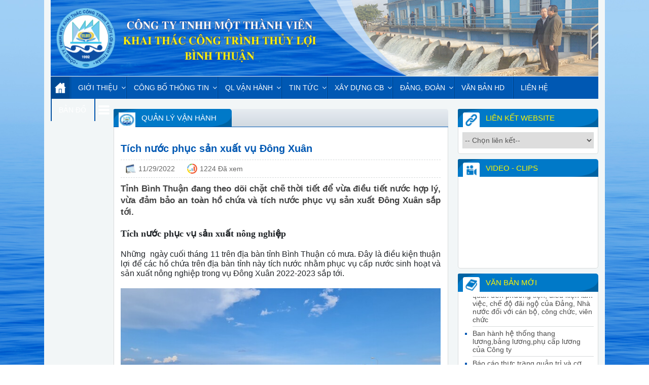

--- FILE ---
content_type: text/html; charset=utf-8
request_url: https://thuyloibinhthuan.vn/bai-viet/tich-nuoc-phuc-san-xuat-vu-dong-xuan-5216.html
body_size: 87092
content:


<!DOCTYPE html>

<html xmlns="http://www.w3.org/1999/xhtml">
<head><meta name="viewport" content="width=device-width, initial-scale=1.0" />
    <!--[if lte IE 9]>
        <script src="../JS/html5shiv/src/html5shiv-printshiv.js"></script>
    <![endif]-->
    <link rel="stylesheet" href="https://cdnjs.cloudflare.com/ajax/libs/font-awesome/4.6.3/css/font-awesome.min.css" /><link rel="icon" href="../Design/logo.png" type="image/png" /><link rel="stylesheet" type="text/css" href="../Styles/style.css" /><link rel="stylesheet" href="//code.jquery.com/ui/1.12.0/themes/base/jquery-ui.css" /><link rel="stylesheet" href="../JS/source/jquery.fancybox.css?v=2.1.5" type="text/css" media="screen" /><link rel="stylesheet" href="../JS/back-to-top/css/style.css" type="text/css" /><link rel="stylesheet" href="../JS/WOW-master/css/libs/animate.css" />        
    <script type="text/javascript" src="https://ajax.googleapis.com/ajax/libs/jquery/1.8.1/jquery.min.js"></script>
    <script src="https://code.jquery.com/ui/1.12.0/jquery-ui.js" type="text/javascript"></script>    
    <script type="text/javascript" src="../JS/source/jquery.fancybox.pack.js?v=2.1.5"></script>   
    <script type="text/javascript" src="../JS/ScrollToFixed/jquery-scrolltofixed-min.js"></script>        
    <script type="text/javascript" src="../JS/back-to-top/js/main.js"></script>    
    <script type="text/javascript" src="../JS/WOW-master/dist/wow.js"></script>       
    <script src="../JS/ScrollToFixed/jquery.sticky-kit.min.js" type="text/javascript"></script>
    <script type="text/javascript">
        function getIEVersion() {
            var rv = -1; // Return value assumes failure.
            if (navigator.appName == 'Microsoft Internet Explorer') {
                var ua = navigator.userAgent;
                var re = new RegExp("MSIE ([0-9]{1,}[\.0-9]{0,})");
                if (re.test(ua) != null)
                    rv = parseFloat(RegExp.$1);
            }
            return rv;
        }
        $(function () {
            if((getIEVersion() == -1 || getIEVersion() >= 9) && $(window).width() > 1023)
            $(".fixed").stick_in_parent({ offset_top: 10 });
            $("nav .havesub").hover(function () {
                $(this).children(".menuSub").stop(true, true).slideDown("slow");
            }, function () {
                $(this).children(".menuSub").stop(true, true).slideUp("slow");
            });
            $(".linkFile").click(function () {
                $(this).find(".listFile").slideToggle("slow");
            });
			$("#ShowMenu").click(function () {
				$("nav .fatherMenu").toggle("slide");
				$(this).toggleClass("close");
			});
			$(".fancybox").fancybox();
        });
    </script>
    <script type="text/javascript" src="../JS/script.js"></script> 
    
    
    <link rel="stylesheet" type="text/css" href='../Styles/categorys.css' />

<meta name="robots" content="INDEX, FOLLOW" /><meta name="author" /><meta name="keywords" content="Tích nước phục sản xuất vụ Đông Xuân, " /><meta name="description" content="Tích nước phục sản xuất vụ Đông Xuân, " /><meta name="generator" content="Tích nước phục sản xuất vụ Đông Xuân, " /><meta property="og:title" content="Tích nước phục sản xuất vụ Đông Xuân" /><meta property="og:site_name" content="CÔNG TY TNHH MTV KTCT THỦY LỢI BÌNH THUẬN" /><meta property="og:url" content="https://thuyloibinhthuan.vn/bai-viet/tich-nuoc-phuc-san-xuat-vu-dong-xuan-5216.html?ID=5216&amp;Title=tich-nuoc-phuc-san-xuat-vu-dong-xuan" /><meta property="og:type" content="article" /><meta property="og:description" content="Tỉnh Bình Thuận đang theo dõi chặt chẽ thời tiết để vừa điều tiết nước hợp lý, vừa đảm bảo an toàn hồ chứa và tích nước phục vụ sản xuất Đông Xuân sắp tới." /><meta property="og:image" content="https://thuyloibinhthuan.vn/Uploads/images/HinhAnh/2022/Tichnuocphucvusanxuatdongxuan2022-2023/tich-nuoc-phuc-san-xuat-vu-dong-xuan-1501_20221124_799-135608.jpeg" /><title>
	Tích nước phục sản xuất vụ Đông Xuân - CÔNG TY TNHH MTV KTCT THỦY LỢI BÌNH THUẬN
</title></head>
<body>
    <div id="fb-root"></div>
<script>(function (d, s, id) {
    var js, fjs = d.getElementsByTagName(s)[0];
    if (d.getElementById(id)) return;
    js = d.createElement(s); js.id = id;
    js.src = "//connect.facebook.net/vi_VN/sdk.js#xfbml=1&version=v2.7";
    fjs.parentNode.insertBefore(js, fjs);
}(document, 'script', 'facebook-jssdk'));</script>
    <script src="https://apis.google.com/js/platform.js" async defer>
  {lang: 'vi'}
</script>
    <form name="aspnetForm" method="post" action="tich-nuoc-phuc-san-xuat-vu-dong-xuan-5216.html" id="aspnetForm">
<div>
<input type="hidden" name="__EVENTTARGET" id="__EVENTTARGET" value="" />
<input type="hidden" name="__EVENTARGUMENT" id="__EVENTARGUMENT" value="" />
<input type="hidden" name="__VIEWSTATE" id="__VIEWSTATE" value="/[base64]/[base64]/[base64]/[base64]/[base64]/[base64]/[base64]/hu5pDIFNJTkggSE/huqBULCBUxq/[base64]/[base64]/[base64]/aI2BewZg==" />
</div>

<script type="text/javascript">
//<![CDATA[
var theForm = document.forms['aspnetForm'];
if (!theForm) {
    theForm = document.aspnetForm;
}
function __doPostBack(eventTarget, eventArgument) {
    if (!theForm.onsubmit || (theForm.onsubmit() != false)) {
        theForm.__EVENTTARGET.value = eventTarget;
        theForm.__EVENTARGUMENT.value = eventArgument;
        theForm.submit();
    }
}
//]]>
</script>


<script src="/WebResource.axd?d=_Tm37TZ9Yk8ZM48LXYZanBqws4fbR3tx62kDbFTZGw5qyYiXv43dSsdXyfIIilkgG88vSNjjh42jS743HdzehhcZG3w1&amp;t=638314397260000000" type="text/javascript"></script>


<script src="/ScriptResource.axd?d=SEeDc3U_vIusdMW8jAJGlwevbd8f_04QH9om4NktyWpxoQW63tpTEPZ7kGEK_CTMns8KVkWiInRL1lrdV4EjRsC9X83kvL-g-a6CmRSkZkI98NnjZ7GcOYcTiIxLxIcl7kgshI1VcS5miXCkXUoeoEr27in4dBWGTBcjRM842nGZ1Pp-0&amp;t=559a934d" type="text/javascript"></script>
<script type="text/javascript">
//<![CDATA[
if (typeof(Sys) === 'undefined') throw new Error('ASP.NET Ajax client-side framework failed to load.');
//]]>
</script>

<script src="/ScriptResource.axd?d=MDEJ2-dveKKTmUx-l_zeh46qNyDH9MMgeqPnFXYQith980ivAhglBNlMKp_TlGM_ntLbIkqgcF5FzMSnrT937q9vcAEVR6Mo-JNkByx4QM4FPA1m-Gw_USwVpLwi-PWw6Infk9XDy1ARBPeIvpo_HhEeLUH200rc3gN0vIDmdgJduO230&amp;t=559a934d" type="text/javascript"></script>
<div>

	<input type="hidden" name="__VIEWSTATEGENERATOR" id="__VIEWSTATEGENERATOR" value="9C6F14F5" />
	<input type="hidden" name="__EVENTVALIDATION" id="__EVENTVALIDATION" value="/wEWCQLPtcrbAQLbx6LfAwL6kI3JBQKw7MS7AwK44v3qBgLHsvvnAgK+y9XQCAKd28PPBwK05OWPCWukcIQ8OWDUUQ9/ZU938cbfLy6C" />
</div>
    <script type="text/javascript">
//<![CDATA[
Sys.WebForms.PageRequestManager._initialize('ctl00$ctl00$ScriptManager1', document.getElementById('aspnetForm'));
Sys.WebForms.PageRequestManager.getInstance()._updateControls([], [], [], 90);
//]]>
</script>
	
    <div id="Container">		
        
<header>
    <h1 id="Logo">
        <a href="../trang-chu.html">
            <img src="../Design/bg_header.png" alt="CÔNG TY TNHH MTV KTCT THỦY LỢI BÌNH THUẬN" />
        </a>
    </h1>
    <div id="Slide_Show">
        <ul>
        
                <li class="postImg">
                    <img src="/Uploads/images/Banner/bn7.png" alt="Banner 7" />
                </li>
            
                <li class="postImg">
                    <img src="/Uploads/images/Banner/bn6.png" alt="Banner 6" />
                </li>
            
                <li class="postImg">
                    <img src="/Uploads/images/Banner/bn5.png" alt="Banner 5" />
                </li>
            
                <li class="postImg">
                    <img src="/Uploads/images/Banner/bn4.png" alt="Banner 4" />
                </li>
            
                <li class="postImg">
                    <img src="/Uploads/images/Banner/bn3.png" alt="Banner 3" />
                </li>
            
                <li class="postImg">
                    <img src="/Uploads/images/Banner/bn2.png" alt="Banner 2" />
                </li>
            
                <li class="postImg">
                    <img src="/Uploads/images/Banner/bn1.png" alt="banner 1" />
                </li>
            
    </ul>
    </div>   
    
</header>
<nav>
    <ul class='fatherMenu'>
        <li>
            <a href="../trang-chu.html">
                Trang chủ
            </a>
        </li>        
        <li class='havesub'><a href='#' title='Giới thiệu'>Giới thiệu</a><ul class='menuSubF1 menuSub'><li><a href='../bai-viet/bo-may-to-chuc-2.html' title='Bộ máy tổ chức'>Bộ máy tổ chức</a></li><li><a href='../bai-viet/chuc-nang-nhiem-vu-3.html' title='Chức năng nhiệm vụ'>Chức năng nhiệm vụ</a></li><li><a href='../bai-viet/lanh-dao-cong-ty-4.html' title='Lãnh đạo công ty'>Lãnh đạo công ty</a></li><li><a href='../bai-viet/cac-phong-ban-5.html' title='Các phòng ban'>Các phòng ban</a></li><li><a href='../bai-viet/don-vi-truc-thuoc-6.html' title='Đơn vị trực thuộc'>Đơn vị trực thuộc</a></li></ul></li><li class='havesub'><a href='#' title='Công Bố Thông Tin'>Công Bố Thông Tin</a><ul class='menuSubF1 menuSub'><li><a href='https://thuyloibinhthuan.vn:443/../van-ban/chien-luoc-phat-trien-41.html' title='Chiến Lược Phát Triển'>Chiến Lược Phát Triển</a></li><li><a href='https://thuyloibinhthuan.vn:443/../van-ban/nam-2026-2102.html' title='Năm 2026'>Năm 2026</a></li><li><a href='https://thuyloibinhthuan.vn:443/../van-ban/nam-2025-1102.html' title='Năm 2025'>Năm 2025</a></li><li><a href='https://thuyloibinhthuan.vn:443/../van-ban/nam-2024-102.html' title='Năm 2024'>Năm 2024</a></li><li><a href='https://thuyloibinhthuan.vn:443/../van-ban/nam-2023-97.html' title='Năm 2023'>Năm 2023</a></li><li><a href='https://thuyloibinhthuan.vn:443/../van-ban/nam-2022-95.html' title='Năm 2022'>Năm 2022</a></li><li><a href='https://thuyloibinhthuan.vn:443/../van-ban/nam-2021-94.html' title='Năm 2021'>Năm 2021</a></li><li><a href='https://thuyloibinhthuan.vn:443/../van-ban/nam-2020-93.html' title='Năm 2020'>Năm 2020</a></li><li><a href='https://thuyloibinhthuan.vn:443/../van-ban/nam-2019-92.html' title='Năm 2019'>Năm 2019</a></li><li><a href='https://thuyloibinhthuan.vn:443/../van-ban/nam-2018-90.html' title='Năm 2018'>Năm 2018</a></li><li><a href='https://thuyloibinhthuan.vn:443/../van-ban/nam-2017-78.html' title='Năm 2017'>Năm 2017</a></li></ul></li><li class='havesub'><a href='#' title='Quản lý vận hành'>QL Vận hành</a><ul class='menuSubF1 menuSub'><li class='havesub'><a href='#' title='Thống kê công trình'>Thống kê công trình</a><ul class='menuSubF2 menuSub'><li><a href='https://thuyloibinhthuan.vn:443/../the-loai/ho-chua-60.html' title='Hồ chứa'>Hồ chứa</a></li><li><a href='https://thuyloibinhthuan.vn:443/../the-loai/dap-dang-61.html' title='Đập dâng'>Đập dâng</a></li><li><a href='https://thuyloibinhthuan.vn:443/../the-loai/tram-bom-62.html' title='Trạm bơm'>Trạm bơm</a></li><li><a href='https://thuyloibinhthuan.vn:443/../the-loai/kenh-noi-mang-63.html' title='Kênh nối mạng'>Kênh nối mạng</a></li></ul></li><li><a href='https://thuyloibinhthuan.vn:443/../the-loai/thong-tin-van-hanh-27.html' title='Thông tin vận hành'>Thông tin vận hành</a></li><li><a href='https://thuyloibinhthuan.vn:443/../the-loai/quy-trinh-van-hanh-28.html' title='Quy trình vận hành'>Quy trình vận hành</a></li><li class='havesub'><a href='#' title='Tưới - TLP'>Tưới - TLP</a><ul class='menuSubF2 menuSub'><li><a href='https://thuyloibinhthuan.vn:443/../the-loai/ke-hoach,-dien-tich,-kinh-phi-64.html' title='Kế hoạch, diện tích, kinh phí'>Kế hoạch, diện tích, kinh phí</a></li><li><a href='https://thuyloibinhthuan.vn:443/../the-loai/nhu-cau-su-dung-nuoc-thuy-dien-65.html' title='Nhu cầu sử dụng nước thủy điện'>Nhu cầu sử dụng nước thủy điện</a></li><li><a href='https://thuyloibinhthuan.vn:443/../the-loai/bao-cao-tuoi-66.html' title='Báo cáo tưới'>Báo cáo tưới</a></li><li><a href='https://thuyloibinhthuan.vn:443/../the-loai/ket-qua-tuoi-thu-67.html' title='Kết quả tưới thu'>Kết quả tưới thu</a></li></ul></li><li class='havesub'><a href='#' title='Lụt bão'>Lụt bão</a><ul class='menuSubF2 menuSub'><li><a href='https://thuyloibinhthuan.vn:443/../the-loai/qd-thanh-lap-ban--chpclb-68.html' title='QĐ thành lập Ban  CHPCLB'>QĐ thành lập Ban  CHPCLB</a></li><li><a href='https://thuyloibinhthuan.vn:443/../the-loai/phuong-an-pclb-69.html' title='Phương án PCLB'>Phương án PCLB</a></li><li><a href='https://thuyloibinhthuan.vn:443/../the-loai/bao-cao-hien-trang-cong-trinh-70.html' title='Báo cáo hiện trạng công trình'>Báo cáo hiện trạng công trình</a></li><li><a href='https://thuyloibinhthuan.vn:443/../the-loai/ban-tin-thoi-tiet-71.html' title='Bản tin thời tiết'>Bản tin thời tiết</a></li></ul></li><li class='havesub'><a href='#' title='Tu sửa công trình'>Tu sửa công trình</a><ul class='menuSubF2 menuSub'><li><a href='https://thuyloibinhthuan.vn:443/../the-loai/ke-hoach-72.html' title='Kế hoạch'>Kế hoạch</a></li><li><a href='https://thuyloibinhthuan.vn:443/../the-loai/ket-qua-thuc-hien-73.html' title='Kết quả thực hiện'>Kết quả thực hiện</a></li></ul></li><li><a href='https://thuyloibinhthuan.vn:443/../the-loai/ban-giao-cong-trinh-33.html' title='Bàn giao công trình'>Bàn giao công trình</a></li><li><a href='https://thuyloibinhthuan.vn:443/../the-loai/an-toan-dap-34.html' title='An toàn đập'>An toàn đập</a></li><li><a href='https://thuyloibinhthuan.vn:443/../the-loai/nuoc-mat-35.html' title='Nước mặt'>Nước mặt</a></li><li class='havesub'><a href='#' title='Cấp nước thô'>Cấp nước thô</a><ul class='menuSubF2 menuSub'><li><a href='https://thuyloibinhthuan.vn:443/../the-loai/ke-hoach-74.html' title='Kế hoạch'>Kế hoạch</a></li><li><a href='https://thuyloibinhthuan.vn:443/../the-loai/hop-dong-cap-nuoc-tho-75.html' title='Hợp đồng cấp nước thô'>Hợp đồng cấp nước thô</a></li><li><a href='https://thuyloibinhthuan.vn:443/../the-loai/ket-qua-cap-nuoc-tho-76.html' title='Kết quả cấp nước thô'>Kết quả cấp nước thô</a></li></ul></li><li><a href='https://thuyloibinhthuan.vn:443/../the-loai/khai-thac-vlxd-37.html' title='Khai thác VLXD'>Khai thác VLXD</a></li><li><a href='https://thuyloibinhthuan.vn:443/../the-loai/trong-rung-38.html' title='Trồng rừng'>Trồng rừng</a></li><li><a href='https://thuyloibinhthuan.vn:443/../the-loai/dich-vu-tong-hop-39.html' title='Dịch vụ tổng hợp'>Dịch vụ tổng hợp</a></li><li><a href='https://thuyloibinhthuan.vn:443/../the-loai/bao-cao-tong-hop-40.html' title='Báo cáo tổng hợp'>Báo cáo tổng hợp</a></li></ul></li><li class='havesub'><a href='#' title='Tin tức - sự kiện'>Tin tức</a><ul class='menuSubF1 menuSub'><li><a href='https://thuyloibinhthuan.vn:443/../the-loai/tin-tuc-22.html' title='Tin Tức'>Tin tức</a></li><li><a href='https://thuyloibinhthuan.vn:443/../the-loai/su-kien-23.html' title='Sự kiện'>Sự kiện</a></li><li><a href='https://thuyloibinhthuan.vn:443/../the-loai/tra-loi-cu-tri-24.html' title='Trả lời cử tri'>Trả lời cử tri</a></li><li><a href='https://thuyloibinhthuan.vn:443/../the-loai/gop-y-du-an-25.html' title='Góp ý dự án'>Góp ý dự án</a></li></ul></li><li class='havesub'><a href='#' title='Xây dựng cơ bản'>Xây dựng CB</a><ul class='menuSubF1 menuSub'><li><a href='https://thuyloibinhthuan.vn:443/../the-loai/von-tlp-44.html' title='Vốn TLP'>Vốn TLP</a></li><li><a href='https://thuyloibinhthuan.vn:443/../the-loai/von-ho-tro-kptt-45.html' title='Vốn hỗ trợ KPTT'>Vốn hỗ trợ KPTT</a></li><li><a href='https://thuyloibinhthuan.vn:443/../the-loai/von-su-nghiep-thuy-loi-46.html' title='Vốn sự nghiệp thủy lợi'>Vốn sự nghiệp thủy lợi</a></li><li><a href='https://thuyloibinhthuan.vn:443/../the-loai/von-xay-dung-cbtt-47.html' title='Vốn xây dựng CBTT'>Vốn xây dựng CBTT</a></li><li><a href='https://thuyloibinhthuan.vn:443/../the-loai/cac-nguon-von-khac-48.html' title='Các nguồn vốn khác'>Các nguồn vốn khác</a></li></ul></li><li class='havesub'><a href='#' title='Đảng, đoàn'>Đảng, đoàn</a><ul class='menuSubF1 menuSub'><li><a href='https://thuyloibinhthuan.vn:443/../the-loai/dang-49.html' title='Đảng'>Đảng</a></li><li><a href='https://thuyloibinhthuan.vn:443/../the-loai/cong-doan-50.html' title='Công Đoàn'>Công Đoàn</a></li><li><a href='https://thuyloibinhthuan.vn:443/../the-loai/doan-thanh-nien-51.html' title='Đoàn Thanh Niên'>Đoàn Thanh Niên</a></li></ul></li><li><a href='https://thuyloibinhthuan.vn:443/../van-ban/van-ban-hd-8.html' title='Văn bản'>Văn bản HD</a></li><li><a href='../lien-he.html' title='Liên hệ'>Liên hệ</a></li>
        <li>
            <a href="https://goo.gl/maps/XBj6S9LWJPt" target="_blank">
                Bản đồ
            </a>
        </li>
        <li class='havesub'>
            <a href="#">
                Khác
            </a>
            <ul class='menuSubF1 menuSub'>
                
                    <li>
                        <a href="../du-an.html" title="Dự án">
                            Dự án
                        </a>                   
                    </li>
                
                    <li>
                        <a href="https://thuyloibinhthuan.vn:443/../thong-bao/thong-bao-11.html" title="Thông báo">
                            Thông báo
                        </a>                   
                    </li>
                
                    <li>
                        <a href="https://thuyloibinhthuan.vn:443/../thong-bao/tien-ich-10.html" title="Tiện ích">
                            Tiện ích
                        </a>                   
                    </li>
                
                    <li>
                        <a href="../hinh-anh.html" title="Hình ảnh">
                            Hình ảnh
                        </a>                   
                    </li>
                
                    <li>
                        <a href="../video-clips.html" title="Video - Clips">
                            Video - Clips
                        </a>                   
                    </li>
                
            </ul>
        </li>
    </ul>
</nav>                
        
<article>
    
<section>
    <div class="boxes" id="Article_Sub">
        <h3 class="title">
            <span id="ctl00_ctl00_ContentPlaceHolder1_ContentPlaceHolder1_lbCategory">Quản lý vận hành</span>            
        </h3>
        <div class="contain">
            <h4>
                Tích nước phục sản xuất vụ Đông Xuân
            </h4>
            <div class="infoArticle">
                <span class="datePublic">11/29/2022</span>                                
                <span class="viewCount">1224 Đã xem</span>                                
                
            </div>
            <div class="detail">
                <p class="main-intro detail-intro" style="box-sizing: border-box; margin: 0px 0px 20px; padding: 0px; color: rgb(68, 68, 68); font-size: 17px; line-height: 23.8px; font-weight: 700; font-family: Arial, Helvetica, sans-serif; text-align: justify;">
	Tỉnh B&igrave;nh Thuận đang theo d&otilde;i chặt chẽ thời tiết để vừa điều tiết nước hợp l&yacute;, vừa đảm bảo an to&agrave;n hồ chứa v&agrave; t&iacute;ch nước phục vụ sản xuất Đ&ocirc;ng Xu&acirc;n sắp tới.</p>
<div>
	<h3 style="box-sizing: border-box; margin: 0px 0px 20px; padding: 0px; font-family: roboto-bold; font-weight: 500; line-height: 22px; color: rgb(33, 37, 41); font-size: 18px; text-align: justify;">
		<span style="box-sizing: border-box; margin: 0px; padding: 0px; font-weight: bolder;">T&iacute;ch nước phục vụ sản xuất n&ocirc;ng nghiệp</span></h3>
	<p style="box-sizing: border-box; margin: 0px 0px 20px; padding: 0px; font-size: 16px; color: rgb(33, 37, 41); font-family: Arial, Helvetica, sans-serif; text-align: justify;">
		Những&nbsp; ng&agrave;y cuối th&aacute;ng 11 tr&ecirc;n địa b&agrave;n tỉnh B&igrave;nh Thuận c&oacute; mưa. Đ&acirc;y l&agrave; điều kiện thuận lợi để c&aacute;c hồ chứa tr&ecirc;n địa b&agrave;n tỉnh n&agrave;y t&iacute;ch nước nhằm phục vụ cấp nước sinh hoạt v&agrave; sản xuất n&ocirc;ng nghiệp trong vụ Đ&ocirc;ng Xu&acirc;n 2022-2023 sắp tới.</p>
</div>
<p style="text-align: center;">
	<img alt="" src="/Uploads/images/HinhAnh/2022/Tichnuocphucvusanxuatdongxuan2022-2023/tich-nuoc-phuc-san-xuat-vu-dong-xuan-1501_20221124_799-135608.jpeg" style="width: 680px; height: 383px;" /></p>
<p style="text-align: center;">
	<span style="color: rgb(0, 0, 0); font-family: Arial, Helvetica, sans-serif; font-size: 15px; background-color: rgb(242, 242, 242);">C&aacute;c hồ chứa tr&ecirc;n địa b&agrave;n tỉnh B&igrave;nh Thuận đang t&iacute;ch nước để phục vụ sản xuất Đ&ocirc;ng Xu&acirc;n sắp tới. Ảnh:&nbsp;</span><em style="box-sizing: border-box; margin: 0px; padding: 0px; color: rgb(0, 0, 0); font-family: Arial, Helvetica, sans-serif; font-size: 15px;">KS.</em></p>
<p style="box-sizing: border-box; margin: 0px 0px 20px; padding: 0px; font-size: 16px; color: rgb(33, 37, 41); font-family: Arial, Helvetica, sans-serif; text-align: justify;">
	Theo C&ocirc;ng ty TNHH MTV Khai th&aacute;c c&ocirc;ng tr&igrave;nh thủy lợi&nbsp;<a class="autotag" href="https://nongnghiep.vn/binh-thuan-tag32052/" rel="follow noopener" style="box-sizing: border-box; margin: 0px; padding: 0px; color: rgb(0, 123, 255); text-decoration-line: none; background-color: transparent; cursor: pointer;" target="_blank">B&igrave;nh Thuận</a>, t&iacute;nh đến 21/11, tổng lượng nước hữu &iacute;ch c&aacute;c hồ trong tỉnh v&agrave; thủy điện t&iacute;ch khoảng 836,13 triệu m3 đạt 73,6 % thiết kế, thấp hơn 174,73 triệu m3 so với c&ugrave;ng kỳ. Trong đ&oacute;, c&aacute;c hồ chứa trong tỉnh được 275,33 triệu m3 đạt 76 % thiết kế (do hồ S&ocirc;ng Dinh 3 v&agrave; Hồ S&ocirc;ng Lũy chỉ được t&iacute;ch 50% do chưa đền b&ugrave; xong), cao hơn c&ugrave;ng kỳ 32,37 triệu m3; 2 hồ thủy điện được 560,81 triệu m3, đạt 72,4 %&nbsp; thiết kế, thấp hơn c&ugrave;ng kỳ 207,1&nbsp; triệu m3.&nbsp;</p>
<p style="box-sizing: border-box; margin: 0px 0px 20px; padding: 0px; font-size: 16px; color: rgb(33, 37, 41); font-family: Arial, Helvetica, sans-serif; text-align: justify;">
	&Ocirc;ng Nguyễn Anh Khoa, Trưởng ph&ograve;ng Quản l&yacute; nước v&agrave; c&ocirc;ng tr&igrave;nh (C&ocirc;ng ty TNHH MTV Khai th&aacute;c c&ocirc;ng tr&igrave;nh thủy lợi B&igrave;nh Thuận), cho biết,&nbsp;hiện c&ograve;n khoảng 1 th&aacute;ng nữa tr&ecirc;n địa b&agrave;n mới kết th&uacute;c tưới vụ m&ugrave;a. V&igrave; vậy, khi kết th&uacute;c tưới vụ m&ugrave;a m&agrave; c&aacute;c hồ c&ograve;n đầy nước sẽ đảm bảo cấp nước tưới cho vụ Đ&ocirc;ng Xu&acirc;n theo kế hoạch. Cụ thể, kế hoạch tưới trong hệ thống thủy lợi tr&ecirc;n địa b&agrave;n to&agrave;n tỉnh với tổng diện t&iacute;ch 54.100 ha, trong đ&oacute; 32.850ha l&uacute;a; 20.850 ha thanh long v&agrave; c&acirc;y ăn quả v&agrave; 400 ha nu&ocirc;i trồng thủy sản.</p>
<p style="box-sizing: border-box; margin: 0px 0px 20px; padding: 0px; font-size: 16px; color: rgb(33, 37, 41); font-family: Arial, Helvetica, sans-serif; text-align: justify;">
	&ldquo;Sau khi kết th&uacute;c tưới vụ m&ugrave;a, ch&uacute;ng t&ocirc;i sẽ căn cứ v&agrave;o t&igrave;nh h&igrave;nh nguồn nước c&ograve;n lại c&aacute;c hồ chứa, từ đ&oacute; sẽ t&iacute;nh to&aacute;n c&acirc;n đối lại nguồn nước theo thứ tự ưu ti&ecirc;n cấp nước sinh hoạt, chăn nu&ocirc;i, nước tưới c&acirc;y trồng l&acirc;u năm, rồi mới bố tr&iacute; sản xuất l&uacute;a vụ Đ&ocirc;ng Xu&acirc;n&rdquo;, &ocirc;ng Nguyễn Anh Khoa chia sẻ v&agrave; cho biết th&ecirc;m, nếu từ nay đến cuối năm kh&ocirc;ng c&ograve;n mưa sẽ phải cắt giảm một số diện t&iacute;ch sản xuất vụ Đ&ocirc;ng Xu&acirc;n.</p>
<p style="box-sizing: border-box; margin: 0px 0px 20px; padding: 0px; font-size: 16px; color: rgb(33, 37, 41); font-family: Arial, Helvetica, sans-serif; text-align: center;">
	<img alt="" src="/Uploads/images/HinhAnh/2022/Tichnuocphucvusanxuatdongxuan2022-2023/tich-nuoc-phuc-san-xuat-vu-dong-xuan-1501_20221124_586-135608.jpeg" style="width: 680px; height: 318px;" /></p>
<p style="box-sizing: border-box; margin: 0px 0px 20px; padding: 0px; font-size: 16px; color: rgb(33, 37, 41); font-family: Arial, Helvetica, sans-serif; text-align: center;">
	<span style="color: rgb(0, 0, 0); font-size: 15px; background-color: rgb(242, 242, 242);">Đập d&acirc;ng Ta Pao, tỉnh B&igrave;nh Thuận. Ảnh:</span><em style="box-sizing: border-box; margin: 0px; padding: 0px; color: rgb(0, 0, 0); font-size: 15px;">&nbsp;KS.</em></p>
<p style="box-sizing: border-box; margin: 0px 0px 20px; padding: 0px; font-size: 16px; color: rgb(33, 37, 41); font-family: Arial, Helvetica, sans-serif; text-align: justify;">
	Trước đ&oacute;, ng&agrave;y 16/11, đ&ecirc;̉ bảo đảm ngu&ocirc;̀n nước phục vụ sản xu&acirc;́t vụ đông xuân năm 2022- 2023 và nước sinh hoạt cho mùa khô tới, UBND tỉnh B&igrave;nh Thuận đ&ecirc;̀ nghị Bộ Công Thương, Tập đoàn Điện lực Việt Nam và Trung tâm Đi&ecirc;̀u độ hệ th&ocirc;́ng điện qu&ocirc;́c gia sớm có k&ecirc;́ hoạch tích nước c&aacute;c h&ocirc;̀ thủy điện Hàm Thuận, Đại Ninh. Bởi theo kế hoạch t&ocirc;̉ng diện tích gieo tr&ocirc;̀ng vụ Đ&ocirc;ng Xu&acirc;n năm 2022-2023 trên địa bàn tỉnh B&igrave;nh Thuận được hưởng lợi từ nhà máy thủy điện Hàm Thuận- Đa Mi và thủy điện Đại Ninh hơn 44.000 ha, trong đ&oacute; lúa, màu hơn 31.000 ha; thanh long 13.000 ha.</p>
<h3 style="box-sizing: border-box; margin: 0px 0px 20px; padding: 0px; font-family: roboto-bold; font-weight: 500; line-height: 22px; color: rgb(33, 37, 41); font-size: 18px; text-align: justify;">
	<span style="box-sizing: border-box; margin: 0px; padding: 0px; font-weight: bolder;">Tuy&ecirc;n truyền vận động người d&acirc;n sử dụng nước tiết kiệm</span></h3>
<p style="box-sizing: border-box; margin: 0px 0px 20px; padding: 0px; font-size: 16px; color: rgb(33, 37, 41); font-family: Arial, Helvetica, sans-serif; text-align: justify;">
	Để tiết kiệm nước tưới cũng như đảm bảo trong sản xuất trong vụ Đ&ocirc;ng Xu&acirc;n tới, &ocirc;ng Nguyễn Hữu Huệ, Tổng Gi&aacute;m đốc C&ocirc;ng ty TNHH MTV Khai th&aacute;c c&ocirc;ng tr&igrave;nh thủy lợi B&igrave;nh Thuận đề nghị c&aacute;c địa phương cần th&agrave;nh lập, củng cố c&aacute;c tổ d&ugrave;ng nước theo quy định tại Th&ocirc;ng tư 05/2018/TT-BNNPTNT ng&agrave;y 15/5/2018 về quy định chi tiết một số điều của Luật Thủy lợi nhằm bảo đảm hoạt động chưa hiệu quả. C&ugrave;ng với đ&oacute; tăng cường c&ocirc;ng t&aacute;c nạo v&eacute;t k&ecirc;nh mương nội đồng bảo đảm th&ocirc;ng tho&aacute;ng, tiết kiệm nước. Đặc biệt, truy&ecirc;n truyền, vận động nh&acirc;n d&acirc;n sản xuất theo đ&uacute;ng kế hoạch, sử dụng tiết kiệm nước, hiểu v&agrave; chấp h&agrave;nh Luật Thủy lợi để tr&aacute;nh t&igrave;nh trạng lấn chiếm h&agrave;nh lang bảo vệ c&ocirc;ng tr&igrave;nh, xả r&aacute;c v&agrave; nước thải &ocirc; nhiễm v&agrave;o hệ thống k&ecirc;nh...</p>
<p style="box-sizing: border-box; margin: 0px 0px 20px; padding: 0px; font-size: 16px; color: rgb(33, 37, 41); font-family: Arial, Helvetica, sans-serif; text-align: center;">
	<img alt="" src="/Uploads/images/HinhAnh/2022/Tichnuocphucvusanxuatdongxuan2022-2023/tich-nuoc-phuc-san-xuat-vu-dong-xuan-1501_20221124_913-135608.jpeg" style="width: 680px; height: 383px;" /></p>
<p style="box-sizing: border-box; margin: 0px 0px 20px; padding: 0px; font-size: 16px; color: rgb(33, 37, 41); font-family: Arial, Helvetica, sans-serif; text-align: center;">
	<span style="color: rgb(0, 0, 0); font-size: 15px; background-color: rgb(242, 242, 242);">C&ocirc;ng ty TNHH MTV Khai th&aacute;c c&ocirc;ng tr&igrave;nh thủy lợi B&igrave;nh Thuận sẽ thực hiện điều tiết nước hợp l&yacute;, tiết kiệm, đảm bảo trong sản xuất. Ảnh:</span><em style="box-sizing: border-box; margin: 0px; padding: 0px; color: rgb(0, 0, 0); font-size: 15px;">&nbsp;KS.</em></p>
<p style="box-sizing: border-box; margin: 0px 0px 20px; padding: 0px; font-size: 16px; color: rgb(33, 37, 41); font-family: Arial, Helvetica, sans-serif; text-align: justify;">
	Đối với ph&iacute;a C&ocirc;ng ty sẽ chỉ đạo c&aacute;c đơn vị trực thuộc theo d&otilde;i s&aacute;t t&igrave;nh h&igrave;nh diễn biến của thời tiết để chủ động xả nước c&aacute;c c&ocirc;ng tr&igrave;nh hợp l&yacute; để vừa bảo đảm an to&agrave;n cho c&ocirc;ng tr&igrave;nh, vừa t&iacute;ch đầy nước để phục vụ tưới vụ Đ&ocirc;ng Xu&acirc;n. Đồng thời, x&acirc;y dựng kế hoạch cấp nước từ c&aacute;c hệ thống c&ocirc;ng tr&igrave;nh thủy lợi, ph&acirc;n lịch phi&ecirc;n tưới cho từng tuyến k&ecirc;nh, phối hợp chặt chẽ với c&aacute;c tổ d&ugrave;ng nước của địa phương điều tiết nước tưới tiết kiệm, hiệu quả.</p>
<p style="box-sizing: border-box; margin: 0px 0px 20px; padding: 0px; font-size: 16px; color: rgb(33, 37, 41); font-family: Arial, Helvetica, sans-serif; text-align: justify;">
	Tăng cường c&ocirc;ng t&aacute;c quản l&yacute;, t&iacute;ch trữ nguồn nước nguồn nước; tận dụng triệt để c&aacute;c nguồn nước hiện c&oacute; để tưới, c&oacute; biện ph&aacute;p trữ nước v&agrave;o c&aacute;c c&ocirc;ng tr&igrave;nh thủy lợi như: hồ chứa, ao b&agrave;u, đập d&acirc;ng, k&ecirc;nh chuyển nước lưu vực. Đẩy nhanh c&ocirc;ng t&aacute;c tu sửa c&aacute;c c&ocirc;ng tr&igrave;nh, cống lấy nước, trạm bơm tưới&hellip;nạo v&eacute;t, khơi th&ocirc;ng c&aacute;c cửa lấy nước v&agrave; tuyến k&ecirc;nh mương để phục vụ c&ocirc;ng t&aacute;c tưới hiệu quả.</p>
<p style="box-sizing: border-box; margin: 0px 0px 20px; padding: 0px; font-size: 16px; color: rgb(33, 37, 41); font-family: Arial, Helvetica, sans-serif; text-align: justify;">
	<span style="background-color: rgb(189, 224, 255);">Theo Sở NN-PTNT B&igrave;nh Thuận, về cơ bản vụ Đ&ocirc;ng Xu&acirc;n tr&ecirc;n địa b&agrave;n tỉnh kh&ocirc;ng lo ngại thiếu nước. Tuy nhi&ecirc;n việc l&ecirc;n kế hoạch cấp nước vụ Đ&ocirc;ng Xu&acirc;n hợp l&yacute; sẽ g&oacute;p phần đảm bảo sản xuất vụ Đ&ocirc;ng Xu&acirc;n hiệu quả v&agrave; tạo điều kiện để sản xuất vụ h&egrave; thu thuận lợi. V&igrave; vậy ngo&agrave;i việc triển khai kế hoạch tưới ti&ecirc;u, ng&agrave;nh thủy lợi phối hợp với C&ocirc;ng ty TNHH Khai th&aacute;c c&ocirc;ng tr&igrave;nh thủy lợi B&igrave;nh Thuận vận h&agrave;nh, điều tiết nước tưới c&aacute;c hồ chứa hợp l&yacute; v&agrave; tiết kiệm.</span></p>
<h3 style="box-sizing: border-box; margin: 0px 0px 20px; padding: 0px; font-size: 16px; color: rgb(33, 37, 41); font-family: Arial, Helvetica, sans-serif; text-align: right;">
	Nguồn B&aacute;o N&ocirc;ng Nghiệp (<span style="color: rgb(51, 51, 51); font-size: 18px; font-weight: 700;">Kim Sơ - Tuấn Anh)</span></h3>

            </div>  
            <div class="share">
                <span class="fb-like" data-href="http://thuyloibinhthuan.vn/bai-viet/tich-nuoc-phuc-san-xuat-vu-dong-xuan-5216.html" data-layout="button" data-action="like" data-size="small" data-show-faces="false" data-share="true"></span>
                <div class="g-plusone" data-size="small" data-annotation="none"></div>
            </div>
        </div>
    </div>
    <div id="ctl00_ctl00_ContentPlaceHolder1_ContentPlaceHolder1_pnOrtherAticle" class="boxes">
	
        <h3 class="title">
            <span>Bài viết cùng chuyên mục</span>
        </h3>
        <div class="contain">
            <ul class="list_articleOthers">
            
                        <li>
                            <div class="postImg">
                                <a href="/bai-viet/binh-thuan--co-11-17-ho-chua-dieu-tiet-nuoc-156.html">
                                    <img src="/Uploads/_thumbs/holongsong-500x500.jpg" alt="Bình Thuận: Có 11/17 hồ chứa điều tiết nước" />
                                </a>
                            </div>                            
                            <h4>
                                <a href="/bai-viet/binh-thuan--co-11-17-ho-chua-dieu-tiet-nuoc-156.html">
                                    Bình Thuận: Có 11/17 hồ chứa điều tiết nước
                                </a>
                            </h4>                            
                        </li>
                    
                        <li>
                            <div class="postImg">
                                <a href="/bai-viet/lap-dat-he-thong-camera-tai-cac-ho-chua--phuc-vu-cong-tac-quan-ly,-giam-sat-ho-chua-va-an-ninh-trat-tu-161.html">
                                    <img src="/Uploads/_thumbs/5d79f9aa5d4fac11f55e-500x500.jpg" alt="Lắp đặt hệ thống camera tại các hồ chứa: phục vụ công tác quản lý, giám sát Hồ chứa và an ninh trật tự" />
                                </a>
                            </div>                            
                            <h4>
                                <a href="/bai-viet/lap-dat-he-thong-camera-tai-cac-ho-chua--phuc-vu-cong-tac-quan-ly,-giam-sat-ho-chua-va-an-ninh-trat-tu-161.html">
                                    Lắp đặt hệ thống camera tại các hồ chứa: phục vụ công tác quản lý, giám sát Hồ chứa và an ninh trật tự
                                </a>
                            </h4>                            
                        </li>
                    
            </ul>
        </div>
    
</div>
</section>
     
    
<aside class="fixed">
    <div class="boxesSide boxesLink">
        <h3 class="title">
            <span>
                Liên kết website
            </span>
        </h3>
        <div class="boxesContain">
            <select name="ctl00$ctl00$ContentPlaceHolder1$sidebar1$ddlLinkPartner" id="ctl00_ctl00_ContentPlaceHolder1_sidebar1_ddlLinkPartner" class="ddl">
	<option value="0">-- Chọn li&#234;n kết--</option>
	<option value="https://www.nchmf.gov.vn/kttvsite/">Website kh&#237; tượng thủy văn</option>
	<option value="http://bagong.pagasa.dost.gov.ph/">Dự b&#225;o kh&#237; tượng thủy văn Philippines</option>
	<option value="https://www.metoc.navy.mil/jtwc/jtwc.html">Dự b&#225;o kh&#237; tượng thủy văn Hoa Kỳ</option>
	<option value="http://www.jma.go.jp/en/typh/">Dự b&#225;o kh&#237; tượng thủy văn Nhật Bản</option>
	<option value="http://www.vnbaolut.com/">Website Vnbaolut</option>
	<option value="https://www.windy.com/?21.031,105.852,5">Website dự b&#225;o thời tiết Windy</option>
	<option value="http://vksndbinhthuan.gov.vn/">Viện kiểm s&#225;t nh&#226;n d&#226;n B&#236;nh Thuận</option>

</select>
        </div>
    </div>
    <div class="boxesSide boxesVideo">
        <h3 class="title">
            <span id="ctl00_ctl00_ContentPlaceHolder1_sidebar1_lbVideoClips">Video - Clips</span>
        </h3>
        <div class="boxesContain">
            <div class="containListVideo" id="Videos_Slideshow">
                <ul class="listVideo">
                
                    <li>
                        <iframe width="100%" height="100%" src="https://www.youtube.com/embed/8j2FdWew8AI?t=1656s" frameborder="0" allowfullscreen></iframe>
                    </li>
                    
                    <li>
                        <iframe width="100%" height="100%" src="https://www.youtube.com/embed/8Xp3bA3Tz34" frameborder="0" allowfullscreen></iframe>
                    </li>
                    
                    <li>
                        <iframe width="100%" height="100%" src="https://www.youtube.com/embed/lqCGgKoX-eQ" frameborder="0" allowfullscreen></iframe>
                    </li>
                    
                    <li>
                        <iframe width="100%" height="100%" src="https://www.youtube.com/embed/woJ2fZNzR-c" frameborder="0" allowfullscreen></iframe>
                    </li>
                    
                </ul>
                <div class="prev"><i class="fa fa-arrow-circle-o-left" aria-hidden="true"></i></div>
                <div class="next"><i class="fa fa-arrow-circle-o-right" aria-hidden="true"></i></div>
            </div>
        </div>
    </div>
    <div class="boxesSide boxesVanBan">
        <h3 class="title">
            <span>
                Văn bản mới
            </span>
        </h3>
        <div class="boxesContain">
            <div class="containListVanBan" id="marqueeVanBan">
                <ul class="listVanBan">
                
                    <li>
                        <a href="/bai-viet/thong-bao-ve-hoc-bong-chinh-phu-australia-nam-2015-31.html">
                            Thông báo về Học bổng Chính phủ Australia năm 2015
                        </a>
                    </li>
                    
                    <li>
                        <a href="/bai-viet/quyet-dinh-01-2014-qd-ttg-ve-che-do-boi-duong-giam-dinh-tu-phap-32.html">
                            Quyết định 01/2014/QĐ-TTg Về chế độ bồi dưỡng giám định tư pháp
                        </a>
                    </li>
                    
                    <li>
                        <a href="/bai-viet/quyet-dinh-ban-hanh-mau-thong-ke-lien-nganh-2014-33.html">
                            Quyết định ban hành mẫu thống kê liên ngành 2014
                        </a>
                    </li>
                    
                    <li>
                        <a href="/bai-viet/quyet-dinh-425--che-do-bao-cao-thong-ke-moi-sua-doi,-bo-sung-34.html">
                            Quyết định 425: Chế độ báo cáo thống kê mới sửa đổi, bổ sung
                        </a>
                    </li>
                    
                    <li>
                        <a href="/bai-viet/quyet-dinh-05-2014-qd-ttg-ve-viec-cong-khai-che-do,-chinh-sach-lien-quan-den-phuong-tien,-dieu-kien-lam-viec,-che-do-dai-ngo-cua-dang,-nha-nuoc-doi-voi-can-bo,-cong-chuc,-vien-chuc-35.html">
                            Quyết định 05/2014/QĐ-TTg về việc công khai chế độ, chính sách liên quan đến phương tiện, điều kiện làm việc, chế độ đãi ngộ của Đảng, Nhà nước đối với cán bộ, công chức, viên chức
                        </a>
                    </li>
                    
                    <li>
                        <a href="/bai-viet/ban-hanh-he-thong-thang-luong,bang-luong,phu-cap-luong-cua-cong-ty-82.html">
                            Ban hành hệ thống thang lương,bảng lương,phụ cấp lương của Công ty
                        </a>
                    </li>
                    
                    <li>
                        <a href="/bai-viet/bao-cao-thuc-trang-quan-tri-va-co-cau-to-chuc-2020-193.html">
                            Báo cáo thực trạng quản trị và cơ cấu tổ chức 2020
                        </a>
                    </li>
                    
                    <li>
                        <a href="/bai-viet/uy-quyen-thong-tin-5219.html">
                            Ủy quyền thông tin
                        </a>
                    </li>
                    
                </ul>              
            </div>
        </div>
    </div>
    <div class="boxesSide boxesNews">
        <h3 class="title">
            <span>
                Tin tức nổi bật
            </span>
        </h3>
        <div class="boxesContain" >
            <div class="containListArticle" id="SlideShow_ListNews">
            <div class="listArticle">
                
                    <ul class="listVanBan">
                    
                        <li>
                            <div class="postImg">
                                <a href="/bai-viet/dam-bao-nang-luc-tuoi-va-phat-huy-hieu-qua-cac-cong-trinh-thuy-loi-5215.html">
                                    <img src="/Uploads/images/HinhAnh/2022/Canhbaotinhtrangcodomuawordcup_mp4_000433534.png" alt="Đảm bảo năng lực tưới và phát huy hiệu quả các công trình thủy lợi " />
                                </a>
                            </div>
                            <h4>
                                <a href="/bai-viet/dam-bao-nang-luc-tuoi-va-phat-huy-hieu-qua-cac-cong-trinh-thuy-loi-5215.html">
                                    Đảm bảo năng lực tưới và phát huy hiệu quả các công trình thủy lợi 
                                </a>
                            </h4>
                        </li>
                        
                        <li>
                            <div class="postImg">
                                <a href="/bai-viet/hoi-nghi-nguoi-lao-dong-cong-ty-tnhh-mtv-ktct-thuy-loi-binh-thuan-nam-2023--5222.html">
                                    <img src="/Uploads/_thumbs/z4221653334983_9a77cb7d1cbc52c8db365d771b31c3a8-250x250.jpg" alt="Hội nghị Người lao động Công ty TNHH MTV KTCT Thủy lợi Bình Thuận năm 2023." />
                                </a>
                            </div>
                            <h4>
                                <a href="/bai-viet/hoi-nghi-nguoi-lao-dong-cong-ty-tnhh-mtv-ktct-thuy-loi-binh-thuan-nam-2023--5222.html">
                                    Hội nghị Người lao động Công ty TNHH MTV KTCT Thủy lợi Bình Thuận năm 2023.
                                </a>
                            </h4>
                        </li>
                        
                        <li>
                            <div class="postImg">
                                <a href="/bai-viet/hoat-dong-ve-nguon-tham-khu-di-tich-can-cu-tinh-uy-binh-thuan--5223.html">
                                    <img src="/Uploads/_thumbs/z4297023849945_ff60743696928bd3a09942f032f4b0ee-250x250.jpg" alt="Hoạt động về nguồn thăm Khu di tích căn cứ Tỉnh ủy Bình Thuận." />
                                </a>
                            </div>
                            <h4>
                                <a href="/bai-viet/hoat-dong-ve-nguon-tham-khu-di-tich-can-cu-tinh-uy-binh-thuan--5223.html">
                                    Hoạt động về nguồn thăm Khu di tích căn cứ Tỉnh ủy Bình Thuận.
                                </a>
                            </h4>
                        </li>
                        
                        <li>
                            <div class="postImg">
                                <a href="/bai-viet/hoi-thao-khoi-co-quan-va-doanh-nghiep-tinh-binh-thuan-nam-2023-6230.html">
                                    <img src="/Uploads/_thumbs/z4591559395173_107b15db9a835c0c6a42419c068e5620-250x250.jpg" alt="Hội thao Khối Cơ quan và Doanh nghiệp tỉnh Bình Thuận năm 2023" />
                                </a>
                            </div>
                            <h4>
                                <a href="/bai-viet/hoi-thao-khoi-co-quan-va-doanh-nghiep-tinh-binh-thuan-nam-2023-6230.html">
                                    Hội thao Khối Cơ quan và Doanh nghiệp tỉnh Bình Thuận năm 2023
                                </a>
                            </h4>
                        </li>
                        
                        <li>
                            <div class="postImg">
                                <a href="/bai-viet/nguoi-dan-vung-han-mong-cho-ho-ka-pet-7230.html">
                                    <img src="/Uploads/images/HinhAnh/2023/Ng%C6%B0%E1%BB%9Di%20d%C3%A2n%20v%C3%B9ng%20h%E1%BA%A1n%20mong%20ch%E1%BB%9D%20h%E1%BB%93%20Ka%20P%C3%A9t_mp4_000024360.png" alt="Người dân vùng hạn mong chờ hồ Ka Pét" />
                                </a>
                            </div>
                            <h4>
                                <a href="/bai-viet/nguoi-dan-vung-han-mong-cho-ho-ka-pet-7230.html">
                                    Người dân vùng hạn mong chờ hồ Ka Pét
                                </a>
                            </h4>
                        </li>
                        
                    </ul>
                
                    <ul class="listVanBan">
                    
                        <li>
                            <div class="postImg">
                                <a href="/bai-viet/ho-chua-nuoc-ka-pet-7231.html">
                                    <img src="/Uploads/images/HinhAnh/2023/HochuanuocKapet/Ng%C6%B0%E1%BB%9Di%20d%C3%A2n%20v%C3%B9ng%20h%E1%BA%A1n%20mong%20ch%E1%BB%9D%20h%E1%BB%93%20Ka%20P%C3%A9t_mp4_000100680.png" alt="Hồ chứa nước Ka Pét" />
                                </a>
                            </div>
                            <h4>
                                <a href="/bai-viet/ho-chua-nuoc-ka-pet-7231.html">
                                    Hồ chứa nước Ka Pét
                                </a>
                            </h4>
                        </li>
                        
                        <li>
                            <div class="postImg">
                                <a href="/bai-viet/vao-loi-rung-xay-ho-ka-pet,-doan-kiem-tra-xac-dinh-vi-tri-cay-cam-xe-co-thu-nam-ngoai-du-an-7232.html">
                                    <img src="/Uploads/_thumbs/946090cb82c957970ed8-250x250.jpg" alt="Vào lõi rừng xây hồ Ka Pét, đoàn kiểm tra xác định vị trí cây căm xe cổ thụ nằm ngoài dự án" />
                                </a>
                            </div>
                            <h4>
                                <a href="/bai-viet/vao-loi-rung-xay-ho-ka-pet,-doan-kiem-tra-xac-dinh-vi-tri-cay-cam-xe-co-thu-nam-ngoai-du-an-7232.html">
                                    Vào lõi rừng xây hồ Ka Pét, đoàn kiểm tra xác định vị trí cây căm xe cổ thụ nằm ngoài dự án
                                </a>
                            </h4>
                        </li>
                        
                        <li>
                            <div class="postImg">
                                <a href="/bai-viet/gan-100-000-dong-bao-thieu-nuoc-sinh-hoat,-tuoi-tieu-va-mot-khu-rung-600-ha-(co-137-ha-rung-dac-dung)--cai-nao-quan-trong-hon--7233.html">
                                    <img src="/Uploads/_thumbs/i8zIluDnEyvwfdakhan_han_vov_1_oabq-250x250.jpg" alt="GẦN 100.000 ĐỒNG BÀO THIẾU NƯỚC SINH HOẠT, TƯỚI TIÊU VÀ MỘT KHU RỪNG 600 HA (CÓ 137 HA RỪNG ĐẶC DỤNG): CÁI NÀO QUAN TRỌNG HƠN?" />
                                </a>
                            </div>
                            <h4>
                                <a href="/bai-viet/gan-100-000-dong-bao-thieu-nuoc-sinh-hoat,-tuoi-tieu-va-mot-khu-rung-600-ha-(co-137-ha-rung-dac-dung)--cai-nao-quan-trong-hon--7233.html">
                                    GẦN 100.000 ĐỒNG BÀO THIẾU NƯỚC SINH HOẠT, TƯỚI TIÊU VÀ MỘT KHU RỪNG 600 HA (CÓ 137 HA RỪNG ĐẶC DỤNG): CÁI NÀO QUAN TRỌNG HƠN?
                                </a>
                            </h4>
                        </li>
                        
                        <li>
                            <div class="postImg">
                                <a href="/bai-viet/50-nam-“tri-han”-cua-binh-thuan--khong-de-nuoc-troi-het-ra-bien--39274.html">
                                    <img src="/Uploads/_thumbs/kenh-chau-ta-812-250x250.jpg" alt="50 năm “trị hạn” của Bình Thuận: Không để nước trôi hết ra biển." />
                                </a>
                            </div>
                            <h4>
                                <a href="/bai-viet/50-nam-“tri-han”-cua-binh-thuan--khong-de-nuoc-troi-het-ra-bien--39274.html">
                                    50 năm “trị hạn” của Bình Thuận: Không để nước trôi hết ra biển.
                                </a>
                            </h4>
                        </li>
                        
                        <li>
                            <div class="postImg">
                                <a href="/bai-viet/tang-giay-khen-dot-xuat-nhan-vien-dung-cam-cuu-nguoi-duoi-nuoc-41274.html">
                                    <img src="/Uploads/_thumbs/z6787072741850_e65b9e39b1a0e9599f92dff7591f716f-250x250.jpg" alt="Tặng giấy khen đột xuất nhân viên dũng cảm cứu người đuối nước" />
                                </a>
                            </div>
                            <h4>
                                <a href="/bai-viet/tang-giay-khen-dot-xuat-nhan-vien-dung-cam-cuu-nguoi-duoi-nuoc-41274.html">
                                    Tặng giấy khen đột xuất nhân viên dũng cảm cứu người đuối nước
                                </a>
                            </h4>
                        </li>
                        
                    </ul>
                
                    <ul class="listVanBan">
                    
                        <li>
                            <div class="postImg">
                                <a href="/bai-viet/cong-ty-thuy-loi-trao-qua-ho-tro-nguoi-dan-vung-lu-xa-d’ran-42276.html">
                                    <img src="/Uploads/_thumbs/1299409551209692649-1-250x250.jpg" alt="Công ty thủy lợi trao quà hỗ trợ người dân vùng lũ xã D’ran" />
                                </a>
                            </div>
                            <h4>
                                <a href="/bai-viet/cong-ty-thuy-loi-trao-qua-ho-tro-nguoi-dan-vung-lu-xa-d’ran-42276.html">
                                    Công ty thủy lợi trao quà hỗ trợ người dân vùng lũ xã D’ran
                                </a>
                            </h4>
                        </li>
                        
                        <li>
                            <div class="postImg">
                                <a href="/bai-viet/trao-qua-ho-tro-ba-con-xa-d'ran-42277.html">
                                    <img src="/Uploads/_thumbs/586160407_122106898509094003_3002315416839929104_n-250x250.jpg" alt="Trao quà hỗ trợ bà con xã D'ran" />
                                </a>
                            </div>
                            <h4>
                                <a href="/bai-viet/trao-qua-ho-tro-ba-con-xa-d'ran-42277.html">
                                    Trao quà hỗ trợ bà con xã D'ran
                                </a>
                            </h4>
                        </li>
                        
                        <li>
                            <div class="postImg">
                                <a href="/bai-viet/thong-tin-ve-vec-tuyen-dung-nhan-su-nam-2026-(cntt)-42278.html">
                                    <img src="/Uploads/images/HinhAnh/2026/Tintuyendung/tintuyendung.png" alt="Thông tin về vệc tuyển dụng nhân sự năm 2026 (CNTT)" />
                                </a>
                            </div>
                            <h4>
                                <a href="/bai-viet/thong-tin-ve-vec-tuyen-dung-nhan-su-nam-2026-(cntt)-42278.html">
                                    Thông tin về vệc tuyển dụng nhân sự năm 2026 (CNTT)
                                </a>
                            </h4>
                        </li>
                        
                        <li>
                            <div class="postImg">
                                <a href="/bai-viet/ket-qua-thuc-hien-ke-khai-tai-san,-thu-nhap-nam-2025-42279.html">
                                    <img src="/Uploads/images/HinhAnh/2026/Kekhaitaisan/Kekhai.png" alt="Kết quả thực hiện kê khai tài sản, thu nhập năm 2025" />
                                </a>
                            </div>
                            <h4>
                                <a href="/bai-viet/ket-qua-thuc-hien-ke-khai-tai-san,-thu-nhap-nam-2025-42279.html">
                                    Kết quả thực hiện kê khai tài sản, thu nhập năm 2025
                                </a>
                            </h4>
                        </li>
                        
                    </ul>
                
            </div>
            </div>
        </div>
    </div>
    <div class="boxesSide boxesAlbum">
        <h3 class="title">
            <span id="ctl00_ctl00_ContentPlaceHolder1_sidebar1_lbTitleAblum">Hình ảnh</span>
        </h3>
        <div class="boxesContain">
            <div class="containListAlbum" id="marqueeAlbum">
                <ul class="listAlbum">
                
                    <li class="postImg item">
                        <a href="https://thuyloibinhthuan.vn:443/../hinh-anh/hinh-anh-cong-ty-thuy-loi-binh-thuan1-4.html" title="Hình ảnh công ty Thủy Lợi Bình Thuận1">
                            <img src="/Uploads/_thumbs/1-250x250.jpg" alt="Hình ảnh công ty Thủy Lợi Bình Thuận1" />
                        </a>
                    </li>
                    
                        <li class="postImg alt">
                        <a href="https://thuyloibinhthuan.vn:443/../hinh-anh/hinh-anh-cong-ty-thuy-loi-binh-thuan2-4.html" title="Hình ảnh công ty Thủy Lợi Bình Thuận2">
                            <img src="/Uploads/_thumbs/2-250x250.jpg" alt="Hình ảnh công ty Thủy Lợi Bình Thuận2" />
                        </a>
                    </li>
                    
                    <li class="postImg item">
                        <a href="https://thuyloibinhthuan.vn:443/../hinh-anh/hinh-anh-cong-ty-thuy-loi-binh-thuan3-4.html" title="Hình ảnh công ty Thủy Lợi Bình Thuận3">
                            <img src="/Uploads/_thumbs/3-250x250.jpg" alt="Hình ảnh công ty Thủy Lợi Bình Thuận3" />
                        </a>
                    </li>
                    
                        <li class="postImg alt">
                        <a href="https://thuyloibinhthuan.vn:443/../hinh-anh/hinh-anh-cong-ty-thuy-loi-binh-thuan4-4.html" title="Hình ảnh công ty Thủy Lợi Bình Thuận4">
                            <img src="/Uploads/_thumbs/4-250x250.jpg" alt="Hình ảnh công ty Thủy Lợi Bình Thuận4" />
                        </a>
                    </li>
                    
                    <li class="postImg item">
                        <a href="https://thuyloibinhthuan.vn:443/../hinh-anh/hinh-anh-cong-ty-thuy-loi-binh-thuan5-4.html" title="Hình ảnh công ty Thủy Lợi Bình Thuận5">
                            <img src="/Uploads/_thumbs/5-250x250.jpg" alt="Hình ảnh công ty Thủy Lợi Bình Thuận5" />
                        </a>
                    </li>
                    
                        <li class="postImg alt">
                        <a href="https://thuyloibinhthuan.vn:443/../hinh-anh/hinh-anh-cong-ty-thuy-loi-binh-thuan6-4.html" title="Hình ảnh công ty Thủy Lợi Bình Thuận6">
                            <img src="/Uploads/_thumbs/6-250x250.jpg" alt="Hình ảnh công ty Thủy Lợi Bình Thuận6" />
                        </a>
                    </li>
                    
                    <li class="postImg item">
                        <a href="https://thuyloibinhthuan.vn:443/../hinh-anh/hinh-anh-cong-ty-thuy-loi-binh-thuan7-4.html" title="Hình ảnh công ty Thủy Lợi Bình Thuận7">
                            <img src="/Uploads/_thumbs/7-250x250.jpg" alt="Hình ảnh công ty Thủy Lợi Bình Thuận7" />
                        </a>
                    </li>
                    
                        <li class="postImg alt">
                        <a href="https://thuyloibinhthuan.vn:443/../hinh-anh/hinh-anh-cong-ty-thuy-loi-binh-thuan8-4.html" title="Hình ảnh công ty Thủy Lợi Bình Thuận8">
                            <img src="/Uploads/_thumbs/8-250x250.jpg" alt="Hình ảnh công ty Thủy Lợi Bình Thuận8" />
                        </a>
                    </li>
                    
                    <li class="postImg item">
                        <a href="https://thuyloibinhthuan.vn:443/../hinh-anh/hinh-anh-cong-ty-thuy-loi-binh-thuan9-4.html" title="Hình ảnh công ty Thủy Lợi Bình Thuận9">
                            <img src="/Uploads/_thumbs/9-250x250.jpg" alt="Hình ảnh công ty Thủy Lợi Bình Thuận9" />
                        </a>
                    </li>
                    
                        <li class="postImg alt">
                        <a href="https://thuyloibinhthuan.vn:443/../hinh-anh/hinh-anh-cong-ty-thuy-loi-binh-thuan10-4.html" title="Hình ảnh công ty Thủy Lợi Bình Thuận10">
                            <img src="/Uploads/_thumbs/10-250x250.jpg" alt="Hình ảnh công ty Thủy Lợi Bình Thuận10" />
                        </a>
                    </li>
                    
                    <li class="postImg item">
                        <a href="https://thuyloibinhthuan.vn:443/../hinh-anh/hinh-anh-cong-ty-thuy-loi-binh-thuan11-4.html" title="Hình ảnh công ty Thủy Lợi Bình Thuận11">
                            <img src="/Uploads/_thumbs/11-250x250.jpg" alt="Hình ảnh công ty Thủy Lợi Bình Thuận11" />
                        </a>
                    </li>
                    
                        <li class="postImg alt">
                        <a href="https://thuyloibinhthuan.vn:443/../hinh-anh/hinh-anh-cong-ty-thuy-loi-binh-thuan12-4.html" title="Hình ảnh công ty Thủy Lợi Bình Thuận12">
                            <img src="/Uploads/_thumbs/12-250x250.jpg" alt="Hình ảnh công ty Thủy Lợi Bình Thuận12" />
                        </a>
                    </li>
                    
                    <li class="postImg item">
                        <a href="https://thuyloibinhthuan.vn:443/../hinh-anh/hinh-anh-cong-ty-thuy-loi-binh-thuan13-4.html" title="Hình ảnh công ty Thủy Lợi Bình Thuận13">
                            <img src="/Uploads/_thumbs/13-250x250.jpg" alt="Hình ảnh công ty Thủy Lợi Bình Thuận13" />
                        </a>
                    </li>
                    
                        <li class="postImg alt">
                        <a href="https://thuyloibinhthuan.vn:443/../hinh-anh/hinh-anh-cong-ty-thuy-loi-binh-thuan14-4.html" title="Hình ảnh công ty Thủy Lợi Bình Thuận14">
                            <img src="/Uploads/_thumbs/14-250x250.jpg" alt="Hình ảnh công ty Thủy Lợi Bình Thuận14" />
                        </a>
                    </li>
                    
                    <li class="postImg item">
                        <a href="https://thuyloibinhthuan.vn:443/../hinh-anh/hinh-anh-cong-ty-thuy-loi-binh-thuan15-4.html" title="Hình ảnh công ty Thủy Lợi Bình Thuận15">
                            <img src="/Uploads/_thumbs/15-250x250.jpg" alt="Hình ảnh công ty Thủy Lợi Bình Thuận15" />
                        </a>
                    </li>
                    
                        <li class="postImg alt">
                        <a href="https://thuyloibinhthuan.vn:443/../hinh-anh/hinh-anh-cong-ty-thuy-loi-binh-thuan16-4.html" title="Hình ảnh công ty Thủy Lợi Bình Thuận16">
                            <img src="/Uploads/_thumbs/16-250x250.jpg" alt="Hình ảnh công ty Thủy Lợi Bình Thuận16" />
                        </a>
                    </li>
                    
                    <li class="postImg item">
                        <a href="https://thuyloibinhthuan.vn:443/../hinh-anh/hinh-anh-cong-ty-thuy-loi-binh-thuan17-4.html" title="Hình ảnh công ty Thủy Lợi Bình Thuận17">
                            <img src="/Uploads/_thumbs/17-250x250.jpg" alt="Hình ảnh công ty Thủy Lợi Bình Thuận17" />
                        </a>
                    </li>
                    
                </ul>              
            </div>
        </div>
    </div>
    <div class="boxesSide postImg">
        <a href="https://thuyloibinhthuan.vn:443/../thong-bao/thong-bao-11.html" title="">
            <img src="/Uploads/images/Menu/menu_thongbao.jpg" alt="Thông báo" />
        </a>
    </div>
    <div class="boxesSide postImg">
        <a href="https://thuyloibinhthuan.vn:443/../thong-bao/tien-ich-10.html" title="Tiện ích">
            <img src="/Uploads/images/Menu/menu_lichcongtac.jpg" alt="Tiện ích" />
        </a>
    </div>    
    <div class="boxesSide infoSide">
        <h3 class="title">
            <span>
                Thông tin hữu ích
            </span>
        </h3>
        <div class="boxesContain">
            <ul>
				<li class="thoitiet">
                    <a href="http://tintuc.vn/tien-ich/du-bao-thoi-tiet-binh-thuan" target="_blank">
                        Dự báo thời tiết
                    </a>
                </li>
                <li class="ngoaite">
                    <a href="https://www.vietcombank.com.vn/exchangerates/" target="_blank">
                        Tỷ giá ngoại tệ
                    </a>
                </li>
                <li class="giavang">
                    <a href="http://www.giavang.net/" target="_blank">
                        Tỷ giá vàng
                    </a>
                </li>
                <li class="chungkhoan">
                    <a href="http://stockboard.sbsc.com.vn/apps/StockBoard/SBSC/HOSE.html" target="_blank">
                        Thị trường chứng khoán
                    </a>
                </li>                
                <li class="xoso">
                    <a href="http://www.kqxs.vn/" target="_blank">
                        Kết quả xổ số
                    </a>
                </li>                
            </ul>
        </div>
    </div>
    <div class="boxesSide thongkeSide">
        <h3 class="title">
            <span>
                Thống kê webiste
            </span>
        </h3>
        <div class="boxesContain">
            <ul>
                <li class="online">
                    <span class="name">Đang trực tuyến: </span>
                    <span class="number">4</span>
                </li>               
                <li class="total">                
                    <span class="name">Tổng truy cập: </span>
                    <span class="number">832974</span>
                </li>
            </ul>
        </div>
    </div>
</aside>
<script type="text/javascript">

    var selectmenu = document.getElementById("ctl00_ctl00_ContentPlaceHolder1_sidebar1_ddlLinkPartner")
    selectmenu.onchange = function () { //run some code when "onchange" event fires
        if (this.selectedIndex != 0) {
            var chosenoption = this.options[this.selectedIndex] //this refers to "selectmenu"
            window.open(chosenoption.value, '_blank');
        }
        
    }
</script>
</article>
                   
        
<footer>
    <div class="infoCompany">
        <p>
            &copy; Copyright 2016. Bản quyền thuộc <span> Công ty TNHH MTV KTCT Thủy Lợi Bình Thuận </span>
        </p>
        <p>
	Địa chỉ: 127 L&ecirc; Hồng Phong - Khu phố 4 - Phường Ph&uacute; Trinh - Tp.Phan Thiết - B&igrave;nh Thuận</p>
<p>
	Điện thoại: 0623 828 528 - Mail: thuyloibinhthuan@gmail.com</p>
            
    </div>
    <div id="menuFooter">
        <ul>
        
                <li>
                    <a href="../du-an.html" title="Dự án">
                        Dự án
                    </a>                   
                </li>
            
                <li>
                    <a href="https://thuyloibinhthuan.vn:443/../thong-bao/thong-bao-11.html" title="Thông báo">
                        Thông báo
                    </a>                   
                </li>
            
                <li>
                    <a href="https://thuyloibinhthuan.vn:443/../thong-bao/tien-ich-10.html" title="Tiện ích">
                        Tiện ích
                    </a>                   
                </li>
            
                <li>
                    <a href="../hinh-anh.html" title="Hình ảnh">
                        Hình ảnh
                    </a>                   
                </li>
            
                <li>
                    <a href="../video-clips.html" title="Video - Clips">
                        Video - Clips
                    </a>                   
                </li>
            
    </ul>
        <div class="designBy">Thiết kế bởi <a href="http://tinhthanh.vn" target="_blank">Tính Thành</a> .</div>
    </div>
</footer>		
    </div>    
    

<script type="text/javascript">
//<![CDATA[
Sys.Application.initialize();
//]]>
</script>
</form>
    <a href="#0" class="cd-top">Top</a>    
	<div id="ShowMenu"></div>
</body>
</html>


--- FILE ---
content_type: text/html; charset=utf-8
request_url: https://accounts.google.com/o/oauth2/postmessageRelay?parent=https%3A%2F%2Fthuyloibinhthuan.vn&jsh=m%3B%2F_%2Fscs%2Fabc-static%2F_%2Fjs%2Fk%3Dgapi.lb.en.2kN9-TZiXrM.O%2Fd%3D1%2Frs%3DAHpOoo_B4hu0FeWRuWHfxnZ3V0WubwN7Qw%2Fm%3D__features__
body_size: 162
content:
<!DOCTYPE html><html><head><title></title><meta http-equiv="content-type" content="text/html; charset=utf-8"><meta http-equiv="X-UA-Compatible" content="IE=edge"><meta name="viewport" content="width=device-width, initial-scale=1, minimum-scale=1, maximum-scale=1, user-scalable=0"><script src='https://ssl.gstatic.com/accounts/o/2580342461-postmessagerelay.js' nonce="sdMzEy3DIOnDwFcA8nE_OQ"></script></head><body><script type="text/javascript" src="https://apis.google.com/js/rpc:shindig_random.js?onload=init" nonce="sdMzEy3DIOnDwFcA8nE_OQ"></script></body></html>

--- FILE ---
content_type: text/css
request_url: https://thuyloibinhthuan.vn/Styles/style.css
body_size: 13249
content:
body{margin:0;padding:0;font-family:Segoe UI,Arial;background: url(../Design/background.jpg);background-repeat:no-repeat;background-attachment: fixed;background-size:cover;}
img,input,iframe,select{border:none;}
.postImg img{width:100%;height:100%}
#Container{width:94%;max-width:1080px;margin: auto;padding: 0 1%;background: #f2f6f7;}
header{height: 150px;border-bottom:1px solid #fff;position: relative;}
header *,nav *{margin: 0;padding: 0;color: inherit;text-decoration:none;}
header .searchbox{display:none;list-style: none;font-size:14px;line-height:1;position: absolute;bottom:10px;right:10px;z-index:8;background: rgba(255,255,255,.5)}
header .searchbox .txt{padding: 0 10px;width: 150px;background:none;border-right:1px solid rgba(255,255,255,.8);margin: 7px 0}
header .searchbox .ddl{padding: 0 10px;width: 150px;background: none;margin: 6px 0}
header .searchbox .btn{background-image:url(../Design/search_icon1.png);background-color:#0058b3;height:30px;width: 30px;background-repeat: no-repeat;background-position: center}
header .showSearchForm{position: absolute;top:100%;left:100%;z-index:8;height:40px;background: url(../Design/search-button1.png);width: 40px;}
#Slide_Show {float:right;height:100%;width:46%;position: relative;}
#Slide_Show ul{margin: 0;padding: 0;list-style: none;}
#Slide_Show li{position: absolute;width: 100%;height:100%;top:0;left: 0;display:none}
#Logo{width:65%;height:100%;position: absolute;z-index: 6}
#Logo img{width: 100%;height: 100%}
nav .fatherMenu{list-style: none;height:44px;background:#0058b3;position: relative;}
nav .fatherMenu > li{float:left;font-size: 14px;line-height: 1;color: #fff;text-transform: uppercase;}
nav .fatherMenu > li > a{display: block;padding:15px 16px;position: relative;}
nav .fatherMenu > li+li > a:before{position:absolute;height:100%;width: 2px;background: url(../Design/border_menu.png);top:0;left: 0;background-size: 100% 100%;content:""}
nav .fatherMenu > li:first-child{background: #004994;}
nav .fatherMenu > li:first-child > a{width:38px;height:22px;background: url(../Design/icon_home.png);background-repeat: no-repeat;background-position: center;text-indent: -1000px;padding:11px 0;}
nav .fatherMenu > li:last-child > a{width:38px;height:22px;background: url(../Design/menu_other.png);background-repeat: no-repeat;background-position: center;text-indent: -10000px;padding:11px 0px;}
nav .fatherMenu > li:last-child .menuSub{right: 0;}
nav .fatherMenu .havesub > a:after{position: absolute;z-index:5;color: #fff;right: 0;content:"\f107";font-family: fontawesome}
nav .menuSub{display:none;position: absolute;z-index:8;list-style: none;padding-top:5px;}
nav .menuSub:before{position: absolute;top:-5px;left:20px;content:"";border:5px solid transparent;border-bottom-color:#0058b3;}
nav .fatherMenu > li:last-child .menuSub:before{right: 10px;left:unset}
nav .menuSubF2{width: 200px;right:-205px;top:0;padding-top: 0;}
nav .menuSubF2:before{border:5px solid transparent;border-right-color:#0058b3;top:10px;left: -10px;}
nav .menuSub li{position:relative;background:#0058b3;}
nav .menuSub li+li{border-top:1px solid #fff}
nav .menuSub li:before{position: absolute;top:5px;left:10px;content:"\f0da";font-family: fontawesome}
nav .menuSub li:hover > a{background: #fff;color:#0058b3;}
nav .menuSubF1 .havesub > a:after{content:"\f105";right:10px}
nav .menuSubF1 .havesub:hover > a:after{color:#0058b3;}
nav .menuSub li a{display: block;position: relative;padding:8px 20px;}
article{margin: 20px 0;overflow: hidden}
aside{width: 29%;float:right;}
aside * {margin: 0;padding: 0;color: inherit;text-decoration: none;}
.title {margin: 0;font-size:15px;color:#fff500;font-weight: normal;background-size: 100% 100%;text-transform: uppercase;position: relative;border-top-left-radius: 5px;border-top-right-radius: 5px;}
.title:before{position: absolute;content:"";width: 33px;height:80%;bottom:0;left:10px;background:url(../Design/icon_title.png);background-size: 100% 100%;z-index:4}
.title span{background:#0079c8;position: relative;padding:9px 30px 9px 55px;display:block;border-top-left-radius: 5px;border-top-right-radius: 5px;}
.title span:after{position: absolute;bottom:0;right:0;width: 56px;height:70%;background:url(../Design/bg_title_right.png)no-repeat;background-size: 100% 100%;content:""}
.title span:before{position: absolute;top:0;left:0;width: 56px;height:70%;background:url(../Design/bg_title_left.png)no-repeat;background-size: 100% 100%;content:""}
.boxesSide+.boxesSide{margin-top: 10px;}
.boxesSide .boxesContain{background:#fff;border:1px solid #d8dbdc;border-top:none;border-bottom-left-radius: 5px;border-bottom-right-radius: 5px;padding:10px 3%}
.boxesLink h3:before{background: url(../Design/aside_before_link.png);background-size: 100% 100%;}
.boxesLink .ddl{border: 1px solid #d8dbdc;font-size:14px;color: #545454;width:100%;padding: 6px 0}
.boxesVideo h3:before{background: url(../Design/aside_before_video.png);background-size: 100% 100%;}
.boxesVideo ul,.boxesNews  ul,.boxesAlbum ul,.thongkeSide  ul{list-style: none;}
.boxesVideo .containListVideo{position: relative;height:160px;}
.boxesVideo li{position: absolute;height:100%;display: none}
.boxesVideo .next{position: absolute;top:40%;right:10px;font-size:30px;color: #fff;opacity: .8;cursor: pointer;display:none}
.boxesVideo .prev{position: absolute;top:40%;left:10px;font-size:30px;color: #fff;opacity: .8;cursor: pointer;display:none}
.boxesVanBan h3:before{background: url(../Design/aside_before_document.png);background-size: 100% 100%;}
.boxesVanBan .boxesContain{overflow: hidden;}
.boxesVanBan .containListVanBan{overflow: hidden;height:200px}
.boxesVanBan .listVanBan{list-style: square;padding-left: 20px;}
.boxesVanBan li{color:#0058b3;font-size:14px;border-bottom: 1px solid #d8dbdc;padding-bottom: 5px;margin-top: 5px;}
.boxesVanBan li a{color: #4b4b4b}
.boxesVanBan li a:hover{color: #0058b3}
.boxesNews h3:before{background: url(../Design/aside_before_news.png);background-size: 100% 100%;}
.boxesNews #SlideShow_ListNews{overflow: hidden;height:320px;}
.boxesNews ul{float:left;}
.boxesNews li{overflow: hidden;height:50px;margin-bottom:8px;padding-bottom: 8px;border-bottom: 1px dashed #b5b5b5}
.boxesNews li:last-child{padding: 0;border: none;margin:0}
.boxesNews .postImg{height:100%;width:26%;float:left;}
.boxesNews h4{font-size:13px;font-weight: normal;color: #545454;float:right;width: 72%}
.boxesAlbum h3:before{background: url(../Design/aside_before_photo.png);background-size: 100% 100%;}
.boxesAlbum .containListAlbum{height:275px;overflow:hidden;}
.boxesAlbum ul{overflow:hidden;}
.boxesAlbum li{float:left;width: 48%;height:85px;margin-bottom: 10px;}
.boxesAlbum .alt{float:right;}
.infoSide ul{padding:0 10px;list-style: none;}
.infoSide li{font-size:14px;color:#4f4f4f;padding:5px 0;padding-left:30px}
.infoSide li+li{border-top:1px dotted #a1a1a1;}
.infoSide .ngoaite{background:url(../Design/ngoaite.png)no-repeat left;}
.infoSide .giavang{background:url(../Design/giavang.png)no-repeat left;}
.infoSide .chungkhoan{background:url(../Design/chungkhoan.png)no-repeat left;}
.infoSide .thoitiet{background:url(../Design/thoitiet.png)no-repeat left;}
.infoSide .xoso{background:url(../Design/xoso.png)no-repeat left;}
.infoSide .chieuphim{background:url(../Design/chieuphim.png)no-repeat left;}
.thongkeSide h3:before{background: url(../Design/aside_before_thongke.png);background-size: 100% 100%;}
.thongkeSide li{font-size:13px;color:#545454;padding-left: 30px;overflow: hidden}
.thongkeSide li+li{margin-top:15px;}
.thongkeSide .online{background:url(../Design/icon_online.png);background-repeat: no-repeat;}
.thongkeSide .total{background:url(../Design/icon_total.png);background-repeat: no-repeat;}
.thongkeSide .number{color:#0058b3;font-weight: bold;display: inline-block;float:right;}
.thongkeSide .name{display: inline-block;float:left;}
section{width: 69%;float:left;}
.boxes+.boxes{margin-top: 30px;}
.boxes .contain{padding:20px 2%;border:1px solid #d8dbdc;border-top:none;}
.boxes .title{color: #fff;background:#d7dfe5;background:linear-gradient(#e7ecf1,#d0d8e0);}
.boxes .title:after{width: 100%;height: 1px;content: "";background:#0058b3;bottom:0;left: 0;position:absolute;}
.boxes .title span{display: inline-block;}
.boxes .contain{overflow: hidden;background: #fff;border-bottom-left-radius: 5px;border-bottom-right-radius: 5px;}
.loadding{position: fixed;width: 60px;height:30px;background: url(../Design/loading12.gif)no-repeat;background-position: center;background-color: #000;top:0;border-bottom-left-radius:5px;right:0;z-index: 7;opacity:.6}
#Article_Sub .contain {min-height:2000px;}
#Article_Sub .contain > h4{font-size:20px;margin: 0;margin-top: 10px;color: #0058b3;border-bottom: 1px dashed #d8dbdc;padding-bottom: 10px;}
.pager{margin-top:20px;font-size:14px;color: #545454}
.pager span,.pager a:hover{color:#fff500;width:26px;display: inline-block;border-radius:100%;text-align: center;padding:5px 0;line-height: 1;margin:0 2px;background:#0079c8}
.pager a{color:#0058b3;width:26px;display: inline-block;text-align: center;padding:5px 0;line-height: 1;margin:0 2px;}
.thongbao{color:#414141;font-size:14px;}
.new-hot{display: inline-block;width:25px;height:13px;background: url(../Design/new.gif)}
footer{border-top:15px solid #0058b3;background:url(../Design/bg_footer.jpg);background-size: 100% 100%;padding: 20px 2%;overflow:hidden}
footer .infoCompany{color:#fff;font-size: 14px;float:left;}
footer .infoCompany p{margin: 0;line-height: 1.6}
footer .infoCompany p span{color:#fff500}
footer #menuFooter{float:right;margin-top:2%}
footer #menuFooter *{margin:0;padding:0;text-decoration:none;color:inherit}
footer #menuFooter ul{overflow: hidden;list-style:none;padding-bottom:10px;border-bottom: 1px solid #0085dc}
footer #menuFooter ul li{font-size:14px;color:#fff;float:left;margin-right: 10px;line-height: 1;}
footer #menuFooter ul li+li{border-left:1px solid #fff;padding-left:10px;}
footer #menuFooter .designBy{border-top:1px solid #003775;font-size:14px;text-align: right;padding-top:7px;color:#fff;}
footer #menuFooter .designBy a{color:#fff500; font-weight: bold}
@media only screen
  and (min-width :1280px){
    #Container{width:1080px}
}
@media only screen
  and (max-width :1279px){
    nav .fatherMenu > li{font-size: 13px;}
    nav .fatherMenu > li > a{padding:15px 12px;}
    nav .fatherMenu > li:first-child > a,nav .fatherMenu > li:last-child > a{width: 37px;}
    header{height: 130px;}        
}
@media only screen
  and (max-width :1023px){
	 aside,
    section{width: 100%;float:none}
    .boxesSide{margin-top: 10px;width: 48%;float:left;}
    .boxesSide:nth-child(2),.boxesSide:nth-child(4),.boxesSide:nth-child(6),.boxesSide:nth-child(8){float:right}
    nav{border-bottom:15px solid #0058b3;}
    nav .fatherMenu {height:100%;display: none;position: fixed;top:0;left:0;width: 240px;overflow: auto;z-index:10}
	  nav .fatherMenu > li:first-child{display: block;background:none;}    
    nav .fatherMenu > li:first-child > a,nav .fatherMenu > li:last-child > a{width:unset;height:unset;background:none;text-indent:0;padding:10px 0;padding-left: 20px;}
    nav .fatherMenu > li{color: #fff;font-size: 12px;float:none;position: relative;padding: 0;z-index:9;}
    nav .fatherMenu > li > a{padding: 10px 0;border-bottom:1px solid #bdbdbd;padding-left:20px;}
	  nav .fatherMenu > li > a:before{display: none;}   
    nav .fatherMenu .havesub:after{content: "\f107";font-family: FontAwesome;line-height: 2;text-indent: 4px;position:absolute;right:0;top:0;padding-top:3%;width:40px;text-align:right;padding-right:10px;}
    nav .fatherMenu .havesub > a:after{display: none;}
    nav .fatherMenu .menuSub{font-size: 12px;position: static;padding:0 5px;margin:0;padding:0;}
	  nav .fatherMenu .menuSub:before{display: none;}
    nav .fatherMenu .menuSub li{background:#fdfdfd;line-height:1.5;width: 100%;}
    nav .fatherMenu .menuSub li a{color: #333;padding:6px 0;padding-left: 30px;border-bottom:1px solid #bdbdbd;}
    nav .menuSubF2{width: 100%}
    nav .menuSub li:before{color: #333}
    nav .menuSub li a:hover{background: none}
    nav .menuSub .havesub:after{color: #333}
    nav .menuSub.menuSubF2 li{background: #dedede}
	  #ShowMenu{position: fixed;bottom:20px;left:20px;width:50px;height:50px;background: url(../Design/icon_menu.png)no-repeat;z-index:9;background-size: 100% 100%;opacity: .6}
	  #ShowMenu.close{background:rgba(0,0,0,.6);width: 100% !important;height: 100%;top:0  !important;left: 0 !important;}		
	  #MiddleTop{height:60px;}
	  #MiddleTop .logo{height:100%;padding: 0;width: auto;}
    header{height:100px;}
    footer #menuFooter{display: none;}
    #Article_Sub .contain{min-height: unset}
}
@media only screen
  and (max-width :767px){
    header{height:65px;}    
    #Article_Sub .contain > h4{font-size:15px;}    
}
@media only screen
  and (max-width :479px){
    .boxesSide{float:none !important;;width: 100%}
    header{height:80px;}
    footer{padding: 8px 4%;}
    footer .infoCompany{font-size: 13px;}
    #Slide_Show {display: none;}
    #Logo{width: 125%}
    header {overflow: hidden}
}

--- FILE ---
content_type: text/css
request_url: https://thuyloibinhthuan.vn/Styles/categorys.css
body_size: 4739
content:
.feature {border-bottom:1px solid #d8dbdc;position:relative}
.feature  .next{position:absolute;width:40px;height:40px;background:url(../Design/icon_next.png);background-size:100% 100%;z-index:5;top:20%;right:10px;display: none}
.feature  .prev{position:absolute;width:40px;height:40px;background:url(../Design/icon_prev.png);background-size:100% 100%;z-index:5;top:20%;left:10px;display: none}
.listFeatue{overflow:hidden;}
.listFeatue li{width:49%;float:left;margin-right:2%;margin-top: 7px;}
.listFeatue,.list_article{margin:0;padding:0;list-style:none;}
.listFeatue a,.list_article a{text-decoration:none;color:inherit;}
.listFeatue .postImg{height:230px;}
.listFeatue .text{padding: 0 8px;}
.listFeatue h4,.list_article h4{height: 51px;line-height: 1.4;color:#0058b3;margin: 0;font-size:18px;font-weight: normal;border-bottom:1px dashed #d8dbdc;padding-bottom: 5px}
.listFeatue h4{margin-top: 5px;}
.listFeatue p,.list_article p{margin:0;font-size:14px;margin-top:5px;color:#545454;height: 60px;overflow: hidden;}
.listThumbnail {margin: 0;list-style:none;text-align: center;margin: 20px 0;}
.listThumbnail li{display: inline-block;width: 12px;height:12px;background: #777;border-radius: 100%;}
.listThumbnail .active{background: #333}
.list_article li{overflow: hidden;height:180px;margin: 10px 0;}
.list_article li+li{padding-top:10px;border-top:1px solid #d8dbdc}
.list_article .postImg{float:left;width: 38%;height:100%}
.list_article .text{float:right;width: 60%;}
.list_article .link{color: #0058b3;font-size:15px;margin-top:10px;}
.infoArticle {border-bottom:1px dashed #d8dbdc;position: relative;line-height: 1;padding:7px 0;padding-left: 10px;}
.infoArticle span{display: inline-block;margin-right:5px;font-size: 14px;color:#666;padding:3px 0;padding-left:25px;}
.infoArticle span+span{margin-left:15px;}
.infoArticle .datePublic{background: url(../Design/date.png);background-repeat:no-repeat;}
.infoArticle .viewCount{background: url(../Design/bar-chart.png);background-repeat:no-repeat;}
.infoArticle .linkFile{float:right;background: url(../Design/download1.png);background-repeat:no-repeat;cursor: pointer;color:#0058b3;font-size:16px;text-decoration:underline}
.infoArticle .listFile{display:none;position: absolute;top:100%;right:0;color: #0058b3;font-size:13px;margin-top:5px;padding:8px 7px;background: #d8dbdc;}
.infoArticle .listFile:before{position: absolute;top:-10px;right:20px;width: 1px;border:5px solid transparent;border-bottom-color: #d8dbdc;content:"";}
.infoArticle a{display:block;margin-bottom: 5px;}
.infoArticle a:hover{text-decoration: underline}
#Article_Sub .detail{margin-top: 10px;}
#Article_Sub .detail img{max-width:100%;height:auto !important}
#Article_Sub .share{border-top:1px dashed #d8dbdc;padding-top:10px;text-align: right;margin-top: 10px}
.list_articleOthers {margin: 0;padding: 0;list-style: none;overflow: hidden}
.list_articleOthers li{width: 32%;float:left;margin-right:2%}
.list_articleOthers li:last-child{margin: 0;}
.list_articleOthers .postImg{height:150px;}
.list_articleOthers a{color: inherit;text-decoration: none;}
.list_articleOthers h4{font-size: 16px;font-weight: normal;margin: 0;color: #0058b3;margin-top: 6px;height:68px;line-height: 1.4}
.list_thongbao{margin: 0;padding: 0;list-style: none;}
.list_thongbao h4{margin: 0;color:#0058b3;font-size: 18px;font-weight: normal;}
.list_thongbao a{color: inherit;text-decoration: none;}
.list_thongbao .infoArticle{border-bottom: none;}
.list_thongbao li{margin-top: 20px;}
.list_thongbao li+li{border-top: 1px solid #0058b3;padding-top: 20px;}
@media only screen
  and (max-width :767px){
    .listFeatue .postImg{height:160px;}
    .listFeatue h4{font-size:15px;height:63px;}
    .list_article h4{font-size:15px;height:42px;}
    .infoArticle span {font-size:12px;}
    .infoArticle .viewCount,.infoArticle .datePublic{background: none;padding-left:0;margin-left: 0px;}
    .listFeatue p,.list_article p{font-size:12px;}
    .infoArticle {padding: 3px 0;padding-left:5px;}
    .list_article li{height: 126px;}
    .list_articleOthers .postImg{height:100px;}
    .list_articleOthers h4{font-size: 12px;margin-top:2px;}
    .list_thongbao h4{font-size:14px;}
}
@media only screen
  and (max-width :479px){
    .listFeatue .infoArticle,.list_article  .infoArticle,.list_thongbao .infoArticle{display: none;}
    .listFeatue h4{font-size:13px;height:73px;border-bottom: none}
    .list_article h4{font-size:13px;height:55px;border-bottom: none}
    .listFeatue p,.list_article p{display: none;}
    .list_article li{height:80px;}
    .listThumbnail {margin: 10px 0;}
    .listFeatue .postImg{height:100px;}
    .list_articleOthers .postImg{height:80px;}
}

--- FILE ---
content_type: application/javascript
request_url: https://thuyloibinhthuan.vn/JS/script.js
body_size: 14648
content:
$(function () {
    function Slide_ShowBanner(selector)
    {
        $(selector).find("li:first-child").css("z-index", 2).show();
        i = 1;        
        setInterval(function () {
            $(selector).find("li:nth-child(" + i + ")").css("z-index", 0).fadeOut(2000);
            i++;
            if (i > $(selector).find("li").length)
                i = 1;
            $(selector).find("li:nth-child(" + i + ")").css("z-index", 2).fadeIn(2000);
        },5000);
    }
    function Article_Slideshow(selector)
    {
        var left = $(selector).find(".leftboxes");
        var right = $(selector).find(".rightboxes");

        left.find("li:first-child").css("z-index", "1").show();        
        right.find("li:first-child").addClass("active");
        function slideAcitcle(show, hiden) {
            if (show != hiden) {
                left.find("li:nth-child(" + show + ")").css("z-index", "1").fadeIn(1500);
                left.find("li:nth-child(" + hiden + ")").fadeOut(1500, "swing", function () {
                    $(this).css("z-index", "0");
                });
                right.find("li").removeClass("active");
                right.find("li:nth-child(" + show + ")").addClass("active");
            }
        }

        var showActicle = 1, hidenActicle;
        left.find(".next").stop(true, true).click(function () {
            hidenActicle = showActicle;
            showActicle++;
            if (showActicle > left.find("li").length)
                showActicle = 1;
            slideAcitcle(showActicle, hidenActicle);
        });

        left.find(".prev").stop(true,true).click(function () {
            hidenActicle = showActicle;
            showActicle--;
            if (showActicle < 1)
                showActicle = left.find("li").length;

            slideAcitcle(showActicle, hidenActicle);
        });

        var slideVarlue = setInterval(function () {
            left.find(".next").trigger("click");
        }, 5000);
        
        var timer;
        right.find("li").hover(function () {
            var liHover = $(this);
            timer = window.setTimeout(function () {
                hidenActicle = showActicle;
                showActicle = liHover.index() + 1;
                slideAcitcle(showActicle, hidenActicle);
            }, 500);
        }, function () {
            clearTimeout(timer);
        });

        $(selector).hover(function () {
            clearInterval(slideVarlue);
            left.find(".prev").fadeIn();
            left.find(".next").fadeIn();
        }, function () {
            left.find(".prev").fadeOut();
            left.find(".next").fadeOut();
            slideVarlue = setInterval(function () {
                left.find(".next").trigger("click");
            },5000);
        });    
    }
    function DuAn_slideShow(selector)
    {
        // tinh toan chieu rong
        var widthContain = 0;        
        $(selector).find("li").each(function () {
            $(this).width($(this).width()).css("marginRight",$(this).css("marginRight"));
            widthContain += $(this).outerWidth(true, true);
        });
        $(selector).find("ul").width(widthContain);
        var widthItem = $(selector).find("li:first-child").outerWidth(true,true);
        var Slider = setInterval(function () {
            $(selector).find("ul").animate({ "marginLeft": (-1) * widthItem }, 1000, "swing", function () {
                $(this).append($(this).find("li:first-child")).css("marginLeft",0);
            });
        }, 4000);

        $(selector).hover(function () {
            clearInterval(Slider);
        }, function () {
            Slider = setInterval(function () {
                $(selector).find("ul").animate({ "marginLeft": (-1) * widthItem }, 1000, "swing", function () {
                    $(this).append($(this).find("li:first-child")).css("marginLeft", 0);
                });
            }, 4000);
        });
    }
    function Article_NewsSlideshow(selector)
    {
        if ($(selector).find("ul").length > 1) {
            // Tinh toan chieu rong            
            var widthContain = $(selector)[0].getBoundingClientRect().width;
            $(selector).find("ul").width(widthContain);
            // Them vao danh sach bai viet ao            
            $(selector).find(".listArticle").append($(selector).find("ul:first-child").clone());
            // Tinh toan chieu rong vung chua
            var nUL = $(selector).find("ul").length;
            $(selector).find(".listArticle").width(function () { return widthContain * nUL; });
            var index = 0;
            var slideVarlue = setInterval(function () {
                index++;
                if (index != nUL-1) 
                    $(selector).find(".listArticle").animate({ "marginLeft": (-1) * index * widthContain }, 1500, "swing");
                else {
                    $(selector).find(".listArticle").animate({ "marginLeft": (-1) * index * widthContain }, 1500, "swing", function () {
                        $(this).css("marginLeft", 0);
                    });                    
                    index = 0;
                }
            }, 5000);
            $(selector).hover(function(){
				clearInterval(slideVarlue);
			},function(){
				slideVarlue = setInterval(function () {
					index++;
					if (index != nUL-1) 
						$(selector).find(".listArticle").animate({ "marginLeft": (-1) * index * widthContain }, 1500, "swing");
					else {
						$(selector).find(".listArticle").animate({ "marginLeft": (-1) * index * widthContain }, 1500, "swing", function () {
							$(this).css("marginLeft", 0);
						});                    
						index = 0;
					}
				}, 5000);				
			});
           
        }
    }   
    function Videos_SlideShow(selector) {
        $(selector).find("li:first-child").show();
        if ($(selector).find("li").length > 1) {            
            var show = 1;
            $(selector).find(".next").click(function () {
                $(selector).find("li:nth-child(" + show + ")").fadeOut("slow");
                show++;
                if (show == $(selector).find("li").length)
                    show = 1;
                $(selector).find("li:nth-child(" + show + ")").fadeIn("slow");
            });
            $(selector).find(".prev").click(function () {
                $(selector).find("li:nth-child(" + show + ")").fadeOut("slow");
                show--;
                if (show == 0)
                    show = $(selector).find("li").length;
                $(selector).find("li:nth-child(" + show + ")").fadeIn("slow");
            });
            var slideVarlue = setInterval(function () {
                $(selector).find(".next").trigger("click");
            },"5000");
            $(selector).hover(function () {
                clearInterval(slideVarlue);
                $(this).find(".next").fadeIn("slow");
                $(this).find(".prev").fadeIn("slow");
            }, function () {
                $(this).find(".next").fadeOut("slow");
                $(this).find(".prev").fadeOut("slow");
                slideVarlue = setInterval(function () {
                    $(selector).find(".next").trigger("click");
                }, "5000");
            });        
        }        
    }
    function MarqueeVertical(selector)
    {
        var heightUL = 0;        
        $(selector).find("li").each(function () {
            heightUL += $(this).outerHeight(true, true);
        });

        if (heightUL > $(selector).height())
        {
            $(selector).append(function () {
                return $(this).find("ul").clone();
            });

            var imargin = 0;
            var slideMarquee = setInterval(function () {
                imargin += 2;
                if (imargin >= heightUL)
                    imargin = 0;
                $(selector).find("ul:first-child").css("marginTop",(-1)*imargin);
            }, 40);
			$(selector).hover(function(){
				clearInterval(slideMarquee);
			},function(){
				slideMarquee = setInterval(function () {
                imargin += 2;
                if (imargin >= heightUL)
                    imargin = 0;
                $(selector).find("ul:first-child").css("marginTop",(-1)*imargin);
            }, 40);
			});
        }
    }
    function Slide_Feature(selector)
    {
        var widthContain = 0;        
        // Set lai chieu rong cho cac item va vung chua
        $(selector).find(".listFeatue li").each(function () {
            $(this).width($(this).width());
            $(this).css("marginRight", $(this).css("margin-right"));

            widthContain += $(this).outerWidth(true, true);
        });
        $(selector).find(".listFeatue").width(widthContain);
        $(selector).find(".listThumbnail li:first-child").addClass("active");
        $(selector).find(".listThumbnail li:nth-child(2)").addClass("active");

        var widthItem = $(selector).find(".listFeatue li:first-child").outerWidth(true, true);        
        function SlideShowBanner(index) {
            $(selector).find(".listFeatue").animate({ "marginLeft": (-1) * index * widthItem },1000, "swing");
            $(selector).find(".listThumbnail li").removeClass("active");
            $(selector).find(".listThumbnail li:nth-child(" + (index + 1) + ")").addClass("active");
            $(selector).find(".listThumbnail li:nth-child(" + (index + 2) + ")").addClass("active");
        }
        var iIndex = 1;
        $(selector).find(".next").click(function () {
            iIndex++;           
            if (iIndex == $(selector).find(".listFeatue li").length - 1) {                
                iIndex = 0;
            }
            SlideShowBanner(iIndex);
        });
        $(selector).find(".prev").click(function () {
            iIndex--;
            //alert(iIndex);
            if (iIndex <= -1) {
                iIndex = $(selector).find(".listFeatue li").length - 2;

            }
            SlideShowBanner(iIndex);
        });
        var slideArticle = setInterval(function () {
            $(selector).find(".next").trigger("click");
        }, 5000);
        $(selector).hover(function () {
            $(this).find(".next").fadeIn();
            $(this).find(".prev").fadeIn();
            clearInterval(slideArticle);
        }, function () {
            $(this).find(".next").fadeOut();
            $(this).find(".prev").fadeOut();
            slideArticle = setInterval(function () {
                $(selector).find(".next").trigger("click");
            }, 5000);
        });
    }
    function Slider_DuAnPhotos(selector)
    {
        var PhotoSlider = $(selector).find(".sliderPhotos");
        var ThumbnailSlider = $(selector).find(".thumbnail");
        // add thêm 2 item vào đầu và cuối
        PhotoSlider.find("ul").prepend(PhotoSlider.find("li:last-child").clone());
        PhotoSlider.find("ul").append(PhotoSlider.find("li:nth-child(2)").clone());
        //tính toán chiều rộng cho từng item.        
        PhotoSlider.find("li").css("width", PhotoSlider.width());
        PhotoSlider.find("ul").css("width", PhotoSlider.width() * PhotoSlider.find("li").length);
        
        ThumbnailSlider.find("li:first-child").addClass("active");
        // tính toán lại margin cho đúng
        PhotoSlider.find("ul").css("marginLeft", (-1) * PhotoSlider.width());

        function SlideShowBanner(index) {
            PhotoSlider.find("ul").animate({ "marginLeft": (-1) * index * PhotoSlider.width() }, 1000, "swing");
            ThumbnailSlider.find("li").removeClass("active");
            ThumbnailSlider.find("li:nth-child(" + index + ")").addClass("active");            
        }
        var indexSlide = 1;
        $(selector).find(".next").click(function () {
            indexSlide++;
            if (indexSlide == PhotoSlider.find("li").length - 1) {
                PhotoSlider.find("ul").animate({ "marginLeft": (-1) * indexSlide * PhotoSlider.width() }, 1000, "swing", function () {
                    PhotoSlider.find("ul").css("marginLeft", (-1) * PhotoSlider.width());
                });

                ThumbnailSlider.find("li").removeClass("active");
                ThumbnailSlider.find("li:first-child").addClass("active");                
                indexSlide = 1;
            }
            else SlideShowBanner(indexSlide);
        });
        $(selector).find(".prev").click(function () {
            indexSlide--;
            if (indexSlide == 0) {
                PhotoSlider.find("ul").animate({ "marginLeft": 0 }, 2000, "swing", function () {
                    PhotoSlider.find("ul").css("marginLeft", (-1) * (PhotoSlider.find("li").length - 2) * PhotoSlider.width());
                });

                ThumbnailSlider.find("li").removeClass("active");
                ThumbnailSlider.find("li:last-child").addClass("active");                
                indexSlide = PhotoSlider.find("li").length - 2;
            }
            else SlideShowBanner(indexSlide);
        });
        var slideShow = setInterval(function () {
            $(selector).find(".next").trigger("click");
        }, 5000);
        $(selector).hover(function () {
            $(selector).find(".next").fadeIn();
            $(selector).find(".prev").fadeIn();
            clearInterval(slideShow);
        }, function () {
            slideShow = setInterval(function () {
                $(selector).find(".next").fadeOut();
                $(selector).find(".prev").fadeOut();
                $(selector).find(".next").trigger("click");
            }, 5000);
        });
        ThumbnailSlider.find("li").click(function () {
            indexSlide = $(this).index() + 1;
            SlideShowBanner(indexSlide);
        });
        ThumbnailSlider.find("li").click(function () {
            indexSlide = $(this).index() + 1;
            SlideShowBanner(indexSlide);
        });
    }
    Slider_DuAnPhotos("#Slider_DuAnPhotos");
    Videos_SlideShow("#Videos_Slideshow");
    Article_Slideshow("#Article_Slideshow");
    Article_NewsSlideshow("#SlideShow_ListNews");
    MarqueeVertical("#marqueeVanBan");
    Slide_Feature(".feature");
    Slide_ShowBanner('#Slide_Show');
    //Slide_ShowBanner('.listImg');    
    DuAn_slideShow("#MarqueeDuAn");
});